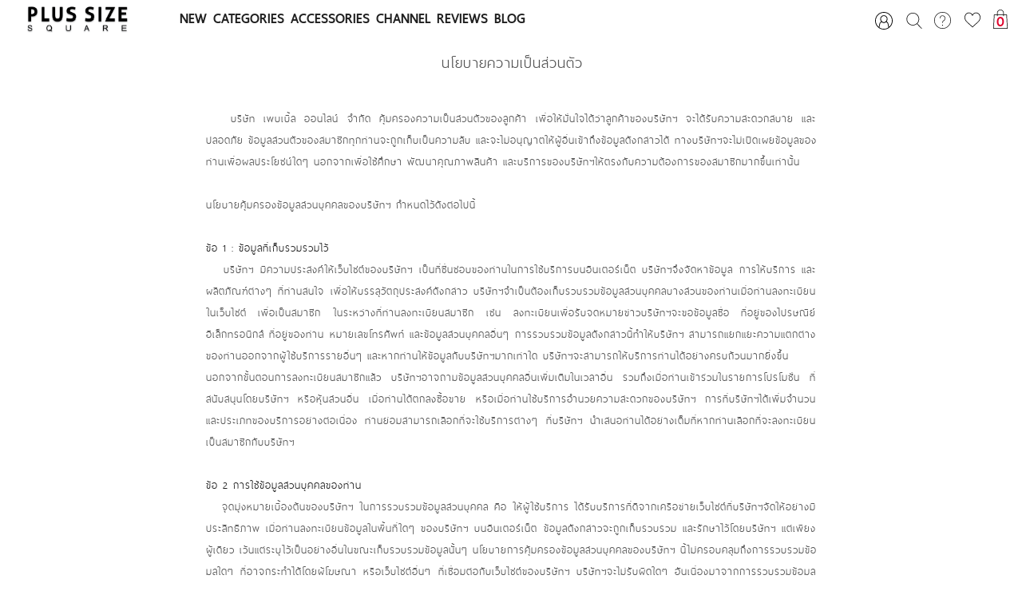

--- FILE ---
content_type: text/html; charset=UTF-8
request_url: https://www.plussizesquare.com/public/privacy-policy
body_size: 27335
content:
<head>
    <meta charset="utf-8">
    <base href="https://www.plussizesquare.com/public" />
    <meta http-equiv="Accept-CH" content="DPR, Width, Viewport-Width">
    <meta name="viewport" content="width=device-width, user-scalable=yes, initial-scale=1">
    <meta name="csrf-token" content="ctloujr0JKNvF5f5CYnDCF4AhpnwpnYoKmcYejTN">
      
   <title>นโยบายความเป็นส่วนตัว | PLUS SIZE SQUARE</title>
   <meta name="keywords" content="plussizesquare.com สินค้าแฟชั่น, ผ้าคลุม, ผ้าคลุมแฟชั่น, ผ้าคลุมทำงาน, ผ้าคลุมทรงสวย, ผ้าคลุมไหล่, ผ้าคลุมชายหาด, ผ้าคลุมพลัสไซส์, ผ้าคลุมoversize, ผ้าคลุมสาวอวบ, ผ้าคลุมคนอ้วน, สายวัด, สายวัดไซส์, เมืองทองธานี, ปากเกร็ด, นนทบุรี,">
   <meta name="description" content="เสื้อผ้าแฟชั่น ชุดทำงาน ดีไซน์สวย ใส่สบาย มีให้เลือกมากมายหลายแบบ ?ตัดเย็บดี ?ราคาถูก ?พร้อมส่งรวดเร็วทันใจเสื้อผ้า กระเป๋า รองเท้า แฟชั่น ชุดทำงาน ดีไซน์สวย ใส่สบาย มีให้เลือกมากกว่า 2000 แบบ พิเศษ! ลดสูงสุด 75% ✔ตัดเย็บดี ✔ราคาถูก ✔พร้อมส่งรวดเร็วทันใจ">
   <meta name="author" content="PLUS SIZE SQUARE">
    <meta name="msapplication-TileColor" content="#206bc4"/>
    <meta name="theme-color" content="#206bc4"/>
    <meta name="apple-mobile-web-app-status-bar-style" content="black-translucent"/>
    <meta name="apple-mobile-web-app-capable" content="yes"/>
    <meta name="mobile-web-app-capable" content="yes"/>
    <meta name="HandheldFriendly" content="True"/>
    <meta name="MobileOptimized" content="320"/>
    <link rel="icon" href="https://www.plussizesquare.com/public/storage/img/favicon.png" type="image/x-icon"/>
    <!-- CSS files -->
    <link href='https://fonts.googleapis.com/css?family=Prompt:400,300&subset=thai,latin' rel='stylesheet' type='text/css'>
    <link href="https://fonts.googleapis.com/icon?family=Material+Icons" rel="stylesheet">
    <link rel="stylesheet" href="https://www.plussizesquare.com/public/css/default.css?id=3847fb7aed9e10a864f17aacd1bfb993">    
    <!-- Meta Pixel Code -->
<script>
!function(f,b,e,v,n,t,s)
{if(f.fbq)return;n=f.fbq=function(){n.callMethod?
n.callMethod.apply(n,arguments):n.queue.push(arguments)};
if(!f._fbq)f._fbq=n;n.push=n;n.loaded=!0;n.version='2.0';
n.queue=[];t=b.createElement(e);t.async=!0;
t.src=v;s=b.getElementsByTagName(e)[0];
s.parentNode.insertBefore(t,s)}(window, document,'script',
'https://connect.facebook.net/en_US/fbevents.js');
fbq('init', '1708324249577390');
fbq('track', 'PageView');
</script>
<noscript><img height="1" width="1" style="display:none"
src="https://www.facebook.com/tr?id=1708324249577390&ev=PageView&noscript=1"
/></noscript>
<!-- End Meta Pixel Code -->  </head>
  <body>
    
    <main>
      <!-- Header -->
    <header id="js-header" class="u-header u-header--static mobile-show g-po-fix">
      <!-- End Top Bar -->
            <!-- Top Bar -->
      <div class="u-header__section u-header__section--dark g-bg-white g-transition-0_3 topic-fix g-brd-bottom g-brd-1 g-brd-gray-light-v3">
        <div class="container">
          <div class="row justify-content-between align-items-center text-uppercase g-font-weight-500 g-font-size-12 g-mx-0--lg">

              <!-- Bar Left -->
              <div class="g-pos-rel g-pb-0--sm col-xs-6 g-pl-12 text-left">
                <!-- Menu -->
                <a href="menu-form" onclick="openMenu(event, 'product-manu')"  class="g-pb-30 g-mt-20  col-xs-3 col-sm-4 g-font-size-18 g-color-white icon-menu-top-mobile lock-screen"
                  aria-controls="menu-form"
                  aria-haspopup="true"
                  aria-expanded="false"
                  data-dropdown-event="click"
                  data-dropdown-target="#menu-form"
                  data-dropdown-type="css-animation"
                  data-dropdown-duration="300"
                  data-dropdown-hide-on-scroll="false"
                  data-dropdown-animation-in="fadeInLeft"
                  data-dropdown-animation-out="fadeOutLeft">
                </a>
                <!-- End Menu -->
                <!-- Logo -->
                <a href="https://www.plussizesquare.com/public" class="navbar-brand padd-0 col-xs-9 col-sm-7 g-pt-0"  >
                  <img src="[data-uri]" alt="Loading ..."  titel="BOUTIZ" class=" logo-mobile">
                </a>
                <!-- End Logo -->

              </div>
              <!-- End Bar Left -->


              <!-- <div class="g-pos-rel g-pb-5 g-pt-10  col-xs-4 text-center g-pb-3">

              </div> -->


              <!-- Bar Right -->
              <div class="g-pos-rel g-pb-0 g-pt-8 g-pb-0--sm col-xs-6 g-pr-20 text-right">
                <!-- Search -->
                  <a href="javascript:void(0)" class="g-font-size-18 g-color-white icon-search-top-mobile"
                  aria-haspopup="true"
                  aria-expanded="false"
                  data-dropdown-event="click"
                  aria-controls="searchform-3-mobile"
                  data-dropdown-target="#searchform-3-mobile"
                  data-dropdown-type="css-animation"
                  data-dropdown-duration="100"
                  data-dropdown-animation-in="fadeIn"
                  data-dropdown-animation-out="fadeOut">
                  </a>
                <!-- End Search -->

                <!-- Notify -->
                                <!-- End Notify -->

                <!-- Basket -->
                <a href="basket-bar-3-mobile" id="basket-bar-3-invoker" class="u-icon-v1 g-color-white g-text-underline--none--hover g-width-20 g-height-20 g-mr-0 icon-bag-top cart-button lock-screen-cart"
                    aria-controls="basket-bar-3-mobile"
                    aria-haspopup="true"
                    aria-expanded="false"
                    data-dropdown-event="click"
                    data-dropdown-target="#basket-bar-3-mobile"
                    data-dropdown-type="css-animation"
                    data-dropdown-duration="300"
                    data-dropdown-hide-on-scroll="false"
                    data-dropdown-animation-in="fadeInRight"
                    data-dropdown-animation-out="fadeOutRight">
                  <span class="u-badge-v1--sm g-color-red g-bg-tp g-rounded-50x g-font-size-22 g-letter-spacing-1 cart-unit g-font-weight-600">
                                        0
                                      </span>
                </a>
                <!-- End Basket -->

                <div id="basket-bar-3-mobile" class="u-basket__bar u-dropdown--css-animation u-dropdown--hidden g-text-transform-none g-bg-white g-brd-top g-brd-2 full-cart-mobile g-brd-primary g-color-main u-header--abs-top bar-invok-right" aria-labelledby="basket-bar-3-invoker">
                  <div class="g-mt-10 g-mb-10" style="right:0 !important;">
                    <div class="col-xs-2 col-sm-2 padd-0">
                      <a id="basket-bar-3-invoker" href="#" class="pull-left u-icon-v1 u-icon-slide-up--hover g-color-gray-dark-v6 g-pl-0 g-mr-20 g-font-size-25 unlock-screen-cart"
                        aria-controls="basket-bar-3-invoker"
                        aria-haspopup="true"
                        aria-expanded="false"
                        data-dropdown-event="click"
                        data-dropdown-target="#basket-bar-3-mobile"
                        data-dropdown-type="css-animation"
                        data-dropdown-duration="300"
                        data-dropdown-hide-on-scroll="false"
                        data-dropdown-animation-in="fadeInRight cart"
                        data-dropdown-animation-out="fadeOutRight cart">
                        <i class="icon-cancel " style="top:14px"></i>
                      </a>
                    </div>
                    <div class="col-sm-8 col-xs-8 padd-0 text-center">
                      <font class="g-color-gray-dark-v5 g-text-underline--none--hover g-font-size-20 g-letter-spacing-1">
                        กระเป๋าสินค้า
                      </font>
                      <!-- <font>
                        <form  method="GET" action="/search" class="col-xs-12 col-sm-12 col-md-12 col-lg-12 padd-0 g-z-index-1" >
                          <div class="g-brd-bottom g-brd-1 input-group g-height-35 g-brd-gray-light-v2 g-color-main ">

                            <input class="form-control rounded-0 u-form-control border-0 g-py-6 g-font-size-18 g-letter-spacing-1 g-z-index-0" type="search" placeholder="กำลังมองหาสินค้าอะไรอยู่คะ?" name="query" required>

                            <div class="input-group-addon p-0">
                              <button class="btn btn-md g-font-size-18 g-letter-spacing-1 g-pb-10 g-z-index-0 g-bg-transparent" type="submit">
                              <i class="icon-search-top-desktop"></i></button>
                            </div>

                          </div>
                        </form>
                      </font> -->
                    </div>
                    <!-- <div class="col-xs-2 col-sm-2"></div> -->
                    <br>
                    <hr class="g-mt-15 g-mb-2">
                  </div>

                  <div class="col-12 padd-0 g-height-cart-mobile" id="show-cart-2"  style="overflow-y: auto;-webkit-box-flex: 1; flex-grow: 1; overflow-x: hidden;overflow-y: scroll;">

                    <div class="text-center g-font-size-18 g-letter-spacing-1">  ยังไม่มีสินค้าในกระเป๋าช๊อปปิ้ง</div>                  </div>

                  <div class="g-brd-top g-brd-white-opacity-0_1 g-pa-0 g-pb-20">
                    <div class="d-flex flex-row  g-pa-15 align-items-center justify-content-between g-letter-spacing-1 g-font-size-14 g-mb-0 none-promotion">
                      <font class="text-uppercase  g-color-black g-font-weight-500 g-letter-spacing-1 g-font-size-14 text-center">ยอดรวมสินค้า <br></font>
                      <font class="col-xs-6 col-sm-6 col-md-6 col-lg-6 text-uppercase g-color-black g-font-weight-500 g-letter-spacing-1 g-font-size-16 text-right g-font-prompt" id="show-total-product2">฿0</font>
                    </div>

                    <!-- กรณีที่ได้รับ promotion -->
                    <div class="row d-flex flex-row  g-px-15 align-items-center justify-content-between g-letter-spacing-1 g-font-size-14 g-mb-0 g-pt-5 have-promotion g-display-none">
                      <div class="col-xs-12 col-sm-12 col-md-12 col-lg-12 padd-0">
                        <font class="col-xs-3 col-sm-3 col-md-3 col-lg-3 g-pr-0 g-color-black g-font-weight-600 g-text-underline--none--hover g-font-size-14 g-letter-spacing-1">รับโปรฯ</font>
                        <a class="col-xs-9 col-sm-9 col-md-9 col-lg-9  g-color-red g-text-underline--none--hover g-font-size-14 g-letter-spacing-1 g-font-weight-600 text-right g-pl-0" href="https://www.plussizesquare.com/public/promotions" target="_blank">
                          <font class="g-color-red g-text-underline--none--hover g-font-size-14 g-letter-spacing-1 g-font-weight-600 g-pl-0 text-right show-promotion-name"></font>
                        </a>
                        <br>
                      </div>
                      <div class="col-xs-12 col-sm-12 col-md-12 col-lg-12 padd-0">
                        <font class="col-xs-6 col-sm-6 col-md-6 col-lg-6 text-uppercase g-color-black g-font-weight-500 g-letter-spacing-1 g-font-size-14 text-left show-promotion-text"><br></font>
                        <font class="col-xs-6 col-sm-6 col-md-6 col-lg-6 text-uppercase g-color-black g-font-weight-500 g-letter-spacing-1 g-font-size-13 text-right g-font-prompt show-promotion-value" id=""></font><br>
                      </div>
                      <div class="col-xs-12 col-sm-12 col-md-12 col-lg-12 padd-0">
                        <font class="col-xs-6 col-sm-6 col-md-6 col-lg-6 text-uppercase g-color-black g-font-weight-500 g-letter-spacing-1 g-font-size-14 text-left">ยอดรวมสินค้า <br></font>
                        <font class="col-xs-6 col-sm-6 col-md-6 col-lg-6 text-uppercase g-color-black g-font-weight-500 g-letter-spacing-1 g-font-size-16 text-right g-font-prompt show-promotion-total" id=""></font>
                      </div>
                    </div>

                    <div class="d-flex flex-row align-items-center justify-content-between g-font-size-18">

                      <a  id="basket-bar-3-invoker" href="#" class="col-4 btn btn-block u-btn-outline-white g-brd-gray-dark-v5 g-brd-black--hover g-color-gray-dark-v2 g-color-black--hover g-font-size-20 text-uppercase g-py-15 shop-continuous unlock-screen-cart"
                        aria-controls="basket-bar-3-invoker"
                        aria-haspopup="true"
                        aria-expanded="false"
                        data-dropdown-event="click"
                        data-dropdown-target="#basket-bar-3-mobile"
                        data-dropdown-type="css-animation"
                        data-dropdown-duration="100"
                        data-dropdown-hide-on-scroll="false"
                        data-dropdown-animation-in="fadeInRight cart"
                        data-dropdown-animation-out="fadeOutRight cart">
                        ช๊อปต่อ
                      </a>
                                              <a href="https://www.plussizesquare.com/public/login-checkout" class="col-8 btn u-btn-primary rounded-0 g-letter-spacing-1 g-font-size-20 g-line-height-2 go-checkout">ชำระเงิน</a>
                                            <a href="javascript:void(0)" class="btn u-btn-primary rounded-0 g-letter-spacing-1 g-font-size-20 g-line-height-2 go-shop unlock-screen-cart">เริ่มช๊อป</a>

                    </div>

                    <!-- <div class="g-brd-top g-brd-white-opacity-0_1 g-pa-0 g-py-10 text-center">
                      <font class="font-font-cart g-letter-spacing-1 g-font-size-18 ">&nbsp</font>
                    </div> -->
                  </div>

                </div>

              </div>
              <!-- End Bar Right -->

              <!-- Menu Form -->
              <form id="menu-form" class="col-xs-12  u-searchform-v1 u-dropdown--css-animation u-dropdown--hidden g-text-transform-none  g-bg-white  g-color-main g-mt-0 g-box-shadow-none fadeInLeft " style="left:0 !important; top: 0 !important;">
                <div class="input-group  g-bg-white g-po-fix g-min-height-100vh g-font-weight-500 bar-invok-left" style="left:0 !important;">
                  <div class="g-mt-0 g-mb-0 col-xs-12 col-sm-12 padd-0"  style="left:0 !important; top: 0 !important;">

                    <div class="g-mt-0 g-mb-0 g-brd-right g-brd-gray-light-v3" style="right:0 !important;">
                      <div class="col-xs-2 col-sm-2 padd-0">
                        <a id="basket-bar-3-invoker" href="#" class="pull-left u-icon-v1 u-icon-slide-up--hover g-color-gray-dark-v6 g-pl-0 g-mr-20 g-font-size-25 unlock-screen"
                          aria-controls="menu-form"
                          aria-haspopup="true"
                          aria-expanded="false"
                          data-dropdown-event="click"
                          data-dropdown-target="#menu-form"
                          data-dropdown-type="css-animation"
                          data-dropdown-duration="100"
                          data-dropdown-hide-on-scroll="false"
                          data-dropdown-animation-in="fadeInLeft"
                          data-dropdown-animation-out="fadeOutLeft">
                          <i class="icon-cancel " style="top:14px"></i>
                        </a>
                      </div>
                      <div class="col-sm-8 col-xs-8 text-center">
                        <font class="g-color-gray-dark-v5 g-text-underline--none--hover g-font-size-20 g-letter-spacing-1">
                                                    PLUS SIZE SQUARE
                                                  </font>
                      </div>
                      <div class="col-xs-2 col-sm-2"></div>
                      <br>
                      <hr class="g-mt-15 g-mb-0">
                    </div>

                    <!-- Main Menu -->
                    <div class="col-sm-12 col-xs-12 padd-0 tab ">

                       <!-- Icon Menu -->
                       <button onclick="openMenu(event, 'product-manu')" type="button" class="tablinks col-xs-4 col-sm-4 col-md-4 text-center g-font-size-20 g-color-gray-dark-v3 g-letter-spacing-1 padd-0 g-brd-left g-brd-right g-brd-gray-light-v3 showred" >
                          <div class="col-sm-12 col-xs-12 padd-0"><i class="g-font-weight-600 icon-hanger-top-mobile g-mt-minus-2"></i></div>
                          <div class="col-sm-12 col-xs-12 padd-0 g-font-weight-500">สินค้า</div>
                        </button>

                                                <button onclick="openMenu(event, 'account-manu')" type="button" class="tablinks col-xs-4 col-sm-4 col-md-4 text-center g-font-size-20 g-color-gray-dark-v3 g-letter-spacing-1 padd-0">
                          <div class="col-sm-12 col-xs-12 padd-0"><i class="g-font-weight-500 icon-user-top-mobile g-mt-minus-2"></i></div>
                          <div class="col-sm-12 col-xs-12 padd-0 g-font-weight-500">เข้าสู่ระบบ</div>
                        </button>
                        
                        


                        <button onclick="openMenu(event, 'service-manu')" type="button" class="tablinks col-xs-4 col-sm-4 col-md-4 text-center g-font-size-20 g-color-gray-dark-v3 g-letter-spacing-1 padd-0 g-brd-left g-brd-right g-brd-gray-light-v3">
                          <div class="col-sm-12 col-xs-12 padd-0"><i class="g-font-weight-500 icon-help-top-mobile g-mt-minus-2"></i></div>
                          <div class="col-sm-12 col-xs-12 padd-0 g-font-weight-500">บริการลูกค้า</div>
                        </button>

                      <!-- End Icon Menu -->

                      <!-- Account Menu -->
                      <div id="account-manu" class="height-menu g-py-0 full-cart-mobile tabcontent u-basket__menu g-brd-white-opacity-0_1 col-sm-12 col-xs-12" >
                        <div class=" js-scrollbar ">
                          <div class="u-basket__user g-brd-white-opacity-0_1 " >
                            <div class=" align-items-center  no-gutters padd-0 bg-user">
                              <div class="col-12 g-pa-0 ">
                                <div class="row align-items-center no-gutters g-mb-5" style="background:#f7f7f7;">
                                                                  </div>
                                                              </div>
                            </div>
                          </div>
                                                    <div class="no-gutters padd-1 bg-menu">
                            <a href="https://www.plussizesquare.com/public/log" class="" >
                              <div class="row align-items-center no-gutters padd-1 bg-user">
                                <div class="g-color-black g-color-primary--hover g-text-underline--none--hover g-font-size-20 g-letter-spacing-1 col-12 g-pl-0 ">
                                  <font class="">เข้าสู่ระบบ</font>
                                </div>
                              </div>
                            </a>
                          </div>
                          <div class="no-gutters padd-1 bg-menu">
                            <a href="https://www.plussizesquare.com/public/frmregister" class="" >
                              <div class="row align-items-center no-gutters padd-1 bg-user">
                                <div class="g-color-black g-color-primary--hover g-text-underline--none--hover g-font-size-20 g-letter-spacing-1 col-12 g-pl-0 ">
                                  <font class="">สมัครสมาชิก</font>
                                </div>
                              </div>
                            </a>
                          </div>
                          <div class="no-gutters padd-1 bg-menu">
                            <a href="https://www.plussizesquare.com/public/seller-login" class="" >
                              <div class="row align-items-center no-gutters padd-1 bg-user">
                                <div class="g-color-black g-color-primary--hover g-text-underline--none--hover g-font-size-20 g-letter-spacing-1 col-12 g-pl-0 ">
                                  <font class="">สมัครตัวแทนจำหน่าย</font>
                                </div>
                              </div>
                            </a>
                          </div>
                          
                          <!-- End user -->
                        </div>
                      </div>
                      <!-- End Account Menu -->

                      <!-- Product Menu -->
                      <div id="product-manu" class="height-menu g-py-0 full-cart-mobile tabcontent u-basket__menu g-brd-white-opacity-0_1 col-sm-12 col-xs-12">
                        <div class="js-scrollbar">

                          <div class="col-xs-12 col-sm-12 col-md-12 padd-0" id="accordion">

                            
                                                          <div class="my-2">
                                <div class="panel">
                                  <div class="panel-heading" role="tab" id="headingGroupItemmenuplus">
                                    <h4 class="panel-title g-mb-0">
                                      <a  class="collapsed d-block u-link-v5 g-color-black g-color-primary--hover g-font-size-30 g-line-height-2" href="#collapseGroupItemmenuplus"  role="button" data-toggle="collapse" data-parent="#accordion" aria-expanded="true" aria-controls="collapseGroupItemmenuplus" >
                                        <font class="" style="font-weight:600 !important;">NEW</font>
                                        <span class="float-right g-font-size-18"></span>
                                      </a>
                                    </h4>
                                  </div>

                                  <div id="collapseGroupItemmenuplus" class="panel-collapse collapse mi-u g-height-280" style="-webkit-box-flex: 1 !important;flex-grow: 1 !important;overflow-x: hidden !important;overflow-y: scroll !important;" role="tabpanel" aria-labelledby="headingGroupItemmenuplus">
                                    <div class="panel-body g-pl-10 g-pr-20">
                                      <a class="d-block u-link-v5 g-color-black g-color-primary--hover g-font-size-18" href="https://www.plussizesquare.com/public/plussize-all">
                                        ALL
                                      <span class="float-right g-font-size-18"></span>
                                      </a>
                                      <a class="d-block u-link-v5 g-color-gray-dark-v4 g-color-primary--hover g-font-size-30" href="https://www.plussizesquare.com/public/plussize-new">
                                        NEW IN
                                        <span class="float-right g-font-size-18"></span>
                                      </a>
                                                                                                                        <a class="d-block u-link-v5 g-color-gray-dark-v4 g-color-primary--hover g-font-size-18 g-pl-10" href="https://www.plussizesquare.com/public/catagory/plus/19_01_2026">
                                            19/01/2026
                                          </a>
                                                                                                                                                                <a class="d-block u-link-v5 g-color-gray-dark-v4 g-color-primary--hover g-font-size-18 g-pl-10" href="https://www.plussizesquare.com/public/catagory/plus/09_01_2026">
                                            09/01/2026
                                          </a>
                                                                                                                                                                <a class="d-block u-link-v5 g-color-gray-dark-v4 g-color-primary--hover g-font-size-18 g-pl-10" href="https://www.plussizesquare.com/public/catagory/plus/07_01_2026">
                                            07/01/2026
                                          </a>
                                                                                                                                                                <a class="d-block u-link-v5 g-color-gray-dark-v4 g-color-primary--hover g-font-size-18 g-pl-10" href="https://www.plussizesquare.com/public/catagory/plus/19_12_2025">
                                            19/12/2025
                                          </a>
                                                                                                                                                                <a class="d-block u-link-v5 g-color-gray-dark-v4 g-color-primary--hover g-font-size-18 g-pl-10" href="https://www.plussizesquare.com/public/catagory/plus/18_12_2025">
                                            18/12/2025
                                          </a>
                                                                              
                                    </div>
                                  </div>

                                </div>
                              </div>
                              <!-- end PLUS + CURVE -->
                            
                            <div class="my-2">
                              <div class="panel">
                                <div class="panel-heading" role="tab" id="headingGroupItemmenuCategories">
                                  <h4 class="panel-title g-mb-0">
                                    <a  class="collapsed d-block u-link-v5 g-color-black g-color-primary--hover g-font-size-30 g-line-height-2" href="#collapseGroupItemmenuCategories"  role="button" data-toggle="collapse" data-parent="#accordion" aria-expanded="true" aria-controls="collapseGroupItemmenuCategories" >
                                      <font class="" style="font-weight:600 !important;">CATEGORIES</font>
                                      <span class="float-right g-font-size-18"></span>
                                    </a>
                                  </h4>
                                </div>

                                <div id="collapseGroupItemmenuCategories" class="panel-collapse collapse mi-u g-height-280" style="-webkit-box-flex: 1 !important;flex-grow: 1 !important;overflow-x: hidden !important;overflow-y: scroll !important;" role="tabpanel" aria-labelledby="headingGroupItemmenuCategories">
                                  <div class="panel-body g-pl-10 g-pr-20">


                                    <a class="d-block u-link-v5 g-color-gray-dark-v4 g-color-primary--hover g-font-size-30" href="https://www.plussizesquare.com/public/plussize-jeans">ยีนส์</a>
                                    <a class="d-block u-link-v5 g-color-gray-dark-v4 g-color-primary--hover g-font-size-30" href="https://www.plussizesquare.com/public/plussize-pants">กางเกง</a>
                                    <a class="d-block u-link-v5 g-color-gray-dark-v4 g-color-primary--hover g-font-size-30" href="https://www.plussizesquare.com/public/plussize-outer">เสื้อตัวนอก</a>
                                    <a class="d-block u-link-v5 g-color-gray-dark-v4 g-color-primary--hover g-font-size-30" href="https://www.plussizesquare.com/public/plussize-tshirt">T-Shirt</a>
                                    <a class="d-block u-link-v5 g-color-gray-dark-v4 g-color-primary--hover g-font-size-30" href="https://www.plussizesquare.com/public/plussize-sport">ชุดออกกำลังกาย</a>
                                    <a class="d-block u-link-v5 g-color-gray-dark-v4 g-color-primary--hover g-font-size-30" href="https://www.plussizesquare.com/public/plussize-tops">เสื้อ</a>
                                    <a class="d-block u-link-v5 g-color-gray-dark-v4 g-color-primary--hover g-font-size-30" href="https://www.plussizesquare.com/public/plussize-dresses">เดรส</a>
                                    <a class="d-block u-link-v5 g-color-gray-dark-v4 g-color-primary--hover g-font-size-30" href="https://www.plussizesquare.com/public/plussize-skirts">กระโปรง</a>
                                    <a class="d-block u-link-v5 g-color-gray-dark-v4 g-color-primary--hover g-font-size-30" href="https://www.plussizesquare.com/public/plussize-lingeries">ว่ายน้ำ/ชุดนอน/ชุดกระชับ</a>
                                    <a class="d-block u-link-v5 g-color-gray-dark-v4 g-color-primary--hover g-font-size-30" href="https://www.plussizesquare.com/public/plussize-set">ชุด SET</a>
                                    <a class="d-block u-link-v5 g-color-gray-dark-v4 g-color-primary--hover g-font-size-30" href="https://www.plussizesquare.com/public/plussize-all">สินค้าทั้งหมด</a>
                                    <a class="d-block u-link-v5 g-color-gray-dark-v4 g-color-primary--hover g-font-size-30" href="https://www.plussizesquare.com/public/plussize-normalsize">เสื้อผ้าไซส์ปกติ</a>

                                  </div>
                                </div>

                              </div>
                            </div>



                            <div class="my-2">
                              <div class="panel">
                                <div class="panel-heading" role="tab" id="headingGroupItemmenuaccessories">
                                  <h4 class="panel-title g-mb-0">
                                    <a  class="collapsed d-block u-link-v5 g-color-black g-color-primary--hover g-font-size-30 g-line-height-2" href="#collapseGroupItemmenuaccessories"  role="button" data-toggle="collapse" data-parent="#accordion" aria-expanded="true" aria-controls="collapseGroupItemmenuaccessories" >
                                      <font class="" style="font-weight:600 !important;">ACCESSORIES</font>
                                      <span class="float-right g-font-size-18"></span>
                                    </a>
                                  </h4>
                                </div>

                                <div id="collapseGroupItemmenuaccessories" class="panel-collapse collapse mi-u" role="tabpanel" aria-labelledby="headingGroupItemmenuaccessories">
                                  <div class="panel-body g-pl-10 g-pr-20">
                                    <a class="d-block u-link-v5 g-color-gray-dark-v4 g-color-primary--hover g-font-size-30" href="https://www.plussizesquare.com/public/plussize-accessories">สินค้าเสริมลุคทั้งหมด</a>
                                                                                                                                                            <a class="d-block u-link-v5 g-color-gray-dark-v4 g-color-primary--hover g-font-size-30" href="https://www.plussizesquare.com/public/plussize-accessories">
                                            0
                                            <span class="float-right g-font-size-18"></span>
                                          </a>
                                                                                                                                                                                                                                          <a class="d-block u-link-v5 g-color-gray-dark-v4 g-color-primary--hover g-font-size-30" href="https://www.plussizesquare.com/public/plussize-accessories">
                                            1
                                            <span class="float-right g-font-size-18"></span>
                                          </a>
                                                                                                                                                                                                                                          <a class="d-block u-link-v5 g-color-gray-dark-v4 g-color-primary--hover g-font-size-30" href="https://www.plussizesquare.com/public/plussize-accessories">
                                            2
                                            <span class="float-right g-font-size-18"></span>
                                          </a>
                                                                                                                                                                                                                                          <a class="d-block u-link-v5 g-color-gray-dark-v4 g-color-primary--hover g-font-size-30" href="https://www.plussizesquare.com/public/plussize-accessories">
                                            3
                                            <span class="float-right g-font-size-18"></span>
                                          </a>
                                                                                                                                                                                                                                          <a class="d-block u-link-v5 g-color-gray-dark-v4 g-color-primary--hover g-font-size-30" href="https://www.plussizesquare.com/public/plussize-accessories">
                                            4
                                            <span class="float-right g-font-size-18"></span>
                                          </a>
                                                                                                                                                    </div>
                                </div>

                              </div>
                            </div>
                            <!-- end ACCESSORIES -->

                            <!-- <div class="my-2">
                              <div class="panel">
                                <div class="panel-heading" role="tab" id="headingGroupItemmenusale">
                                  <h4 class="panel-title g-mb-0">
                                    <a  class="collapsed d-block u-link-v5 g-color-red g-color-primary--hover g-font-size-18 g-line-height-2" href="#collapseGroupItemmenusale"  role="button" data-toggle="collapse" data-parent="#accordion" aria-expanded="true" aria-controls="collapseGroupItemmenusale" >
                                      SALE
                                      <span class="float-right g-font-size-18"></span>
                                    </a>
                                  </h4>
                                </div>

                                <div id="collapseGroupItemmenusale" class="panel-collapse collapse mi-u g-height-280" style="-webkit-box-flex: 1 !important;flex-grow: 1 !important;overflow-x: hidden !important;overflow-y: scroll !important;" role="tabpanel" aria-labelledby="headingGroupItemmenusale">
                                  <div class="panel-body g-pl-10 g-pr-20">
                                    <a href="https://www.plussizesquare.com/public/catagory/plus/sale" class="d-block u-link-v5 g-color-gray-dark-v4 g-color-primary--hover g-font-size-30" >
                                      สินค้าลดราคา
                                      <span class="float-right g-font-size-18"></span>
                                    </a>
                                  </div>
                                </div>

                              </div>
                            </div> -->

                                                          
                              <!-- end SALE -->
                            
                            <!-- <div class="my-2">
                              <div class="panel">
                                <div class="panel-heading" role="tab" id="headingGroupItemmenumen">
                                  <h4 class="panel-title g-mb-0">
                                    <a  class="collapsed d-block u-link-v5 g-color-black g-color-primary--hover g-font-size-30 g-line-height-2" href="#collapseGroupItemmenumen"  role="button" data-toggle="collapse" data-parent="#accordion" aria-expanded="true" aria-controls="collapseGroupItemmenumen" >
                                      MEN
                                      <span class="float-right g-font-size-18"></span>
                                    </a>
                                  </h4>
                                </div>

                                <div id="collapseGroupItemmenumen" class="panel-collapse collapse mi-u g-height-280" style="-webkit-box-flex: 1 !important;flex-grow: 1 !important;overflow-x: hidden !important;overflow-y: scroll !important;" role="tabpanel" aria-labelledby="headingGroupItemmenumen">
                                  <div class="panel-body g-pl-10 g-pr-20">
                                    <a href="https://www.plussizesquare.com/public/comingsoon" class="d-block u-link-v5 g-color-gray-dark-v4 g-color-primary--hover g-font-size-30">
                                      สินค้าสำหรับผู้ชาย
                                      <span class="float-right g-font-size-18"></span>
                                    </a>
                                  </div>
                                </div>

                              </div>
                            </div> -->
                            <!-- end MEN -->

                            <!-- <div class="my-2">
                              <div class="panel">
                                <div class="panel-heading" role="tab" id="headingGroupItemmenugirl">
                                  <h4 class="panel-title g-mb-0">
                                    <a  class="collapsed d-block u-link-v5 g-color-black g-color-primary--hover g-font-size-30 g-line-height-2" href="#collapseGroupItemmenugirl"  role="button" data-toggle="collapse" data-parent="#accordion" aria-expanded="true" aria-controls="collapseGroupItemmenugirl" >
                                      GIRL
                                      <span class="float-right g-font-size-18"></span>
                                    </a>
                                  </h4>
                                </div>

                                <div id="collapseGroupItemmenugirl" class="panel-collapse collapse mi-u g-height-280" style="-webkit-box-flex: 1 !important;flex-grow: 1 !important;overflow-x: hidden !important;overflow-y: scroll !important;" role="tabpanel" aria-labelledby="headingGroupItemmenugirl">
                                  <div class="panel-body g-pl-10 g-pr-20">
                                    <a href="https://www.plussizesquare.com/public/comingsoon" class="d-block u-link-v5 g-color-gray-dark-v4 g-color-primary--hover g-font-size-30">
                                      สินค้าสำหรับเด็ก
                                      <span class="float-right g-font-size-18"></span>
                                    </a>
                                  </div>
                                </div>

                              </div>
                            </div> -->
                            <!-- end GIRL -->
                                                          <div class="my-2">
                                <div class="panel">
                                  <div class="">
                                    <h4 class="panel-title g-mb-0">
                                      <a  class="collapsed d-block u-link-v5 g-color-black g-color-primary--hover g-font-size-30 g-line-height-2" href="https://www.plussizesquare.com/public/channel">
                                        <font class="" style="font-weight:600 !important;">CHANNEL</font>
                                      </a>
                                    </h4>
                                  </div>
                                </div>
                              </div>
                              <!-- end CHANNEL -->
                            
                            <div class="my-2">
                              <div class="panel">
                                <div class="">
                                  <h4 class="panel-title g-mb-0">
                                    <a  class="collapsed d-block u-link-v5 g-color-black g-color-primary--hover g-font-size-30 g-line-height-2" href="https://www.plussizesquare.com/public/reviews">
                                      <font class="" style="font-weight:600 !important;">REVIEWS</font>
                                    </a>
                                  </h4>
                                </div>
                              </div>
                            </div>


                            <div class="my-2">
                              <div class="panel">
                                <div class="">
                                  <h4 class="panel-title g-mb-0">
                                    <a  class="collapsed d-block u-link-v5 g-color-black g-color-primary--hover g-font-size-30 g-line-height-2" href="http://www.plussizesquare.com/blog/" target="_blank" >
                                      <font class="" style="font-weight:600 !important;">BLOG</font>
                                    </a>
                                  </h4>
                                </div>
                              </div>
                            </div>
                            <!-- end review -->

                          </div>

                        </div>
                      </div>
                      <!-- End Product Menu -->

                      <!-- Service Menu -->
                      <div id="service-manu" class="height-menu g-py-0 full-cart-mobile tabcontent u-basket__menu g-brd-white-opacity-0_1 col-sm-12 col-xs-12" >
                        <div class="js-scrollbar ">
                          <div class="no-gutters padd-1 bg-menu" style="margin-top: 9px !important;">
                            <a class="g-color-black g-color-primary--hover g-text-underline--none--hover g-font-size-28 g-letter-spacing-1" href="https://www.plussizesquare.com/public/bills" class="">
                              <font class="">แจ้งชำระเงิน</font>
                            </a><br>
                          </div>
                          <div class="no-gutters padd-1 bg-menu">
                            <a class="g-color-black g-color-primary--hover g-text-underline--none--hover g-font-size-28 g-letter-spacing-1" href="https://www.plussizesquare.com/public/check-order-status" class="">
                              <font class="">ตรวจสอบสถานะการสั่งซื้อ</font>
                            </a><br>
                          </div>
                          <!-- <div class="no-gutters padd-1 bg-menu">
                            <a class="g-color-black g-color-primary--hover g-text-underline--none--hover g-font-size-28 g-letter-spacing-1" href="https://www.plussizesquare.com/public/how-to-order" class="">
                              <font class="">การสั่งซื้อสินค้า</font>
                            </a><br>
                          </div>
                          <div class="no-gutters padd-1 bg-menu">
                            <a class="g-color-black g-color-primary--hover g-text-underline--none--hover g-font-size-28 g-letter-spacing-1" href="https://www.plussizesquare.com/public/how-to-payment" class="">
                              <font class="">การชำระเงิน</font>
                            </a><br>
                          </div>
                          <div class="no-gutters padd-1 bg-menu">
                            <a class="g-color-black g-color-primary--hover g-text-underline--none--hover g-font-size-28 g-letter-spacing-1" href="https://www.plussizesquare.com/public/shipping" class="">
                              <font class="">การจัดส่งสินค้า</font>
                            </a><br>
                          </div> -->
                          <div class="no-gutters padd-1 bg-menu">
                            <a class="g-color-black g-color-primary--hover g-text-underline--none--hover g-font-size-28 g-letter-spacing-1" href="https://www.plussizesquare.com/public/return-policy" class="">
                              <font class="">การเปลี่ยนคืนสินค้า</font>
                            </a><br>
                          </div>
                          <div class="no-gutters padd-1 bg-menu">
                            <a class="g-color-black g-color-primary--hover g-text-underline--none--hover g-font-size-28 g-letter-spacing-1" href="https://www.plussizesquare.com/public/promotions" class="">
                              <font class="">โปรโมชั่น</font>
                            </a><br>
                          </div>
                          <div class="no-gutters padd-1 bg-menu">
                            <a class="g-color-black g-color-primary--hover g-text-underline--none--hover g-font-size-28 g-letter-spacing-1" href="https://www.plussizesquare.com/public/discount-coupon" class="">
                              <font class="">คูปอง/ ส่วนลด</font>
                            </a><br>
                          </div>
                          <div class="no-gutters padd-1 bg-menu">
                            <a class="g-color-black g-color-primary--hover g-text-underline--none--hover g-font-size-28 g-letter-spacing-1" href="https://www.plussizesquare.com/public/faq" class="">
                              <font class="">ช่วยเหลือ/คำถามที่พบบ่อย</font>
                            </a><br>
                          </div>
                          <div class="no-gutters padd-1 bg-menu">
                            <a class="g-color-black g-color-primary--hover g-text-underline--none--hover g-font-size-28 g-letter-spacing-1" href="https://www.plussizesquare.com/public/contactus" class="">
                              <font class="">ติดต่อ</font>
                            </a><br>
                          </div>

                        </div>
                      </div>
                      <!-- End Service Menu -->

                    </div>

                  </div>
                </div>
              </form>
              <!-- End Menu Form -->

              <!-- Search Form -->
              <!-- <form id="searchform-3-mobile" method="GET" action="/search" class="col-xs-12 u-searchform-v1 u-dropdown--css-animation u-dropdown--hidden g-text-transform-none  g-bg-white  g-color-main g-mt-0 g-box-shadow-none fadeInUp " style="right:0 !important; top: 0 !important; ">
                <div class="input-group g-height-45 g-state-focus"  >

                  <a href="#" class="u-icon-v1 u-icon-slide-up--hover g-color-gray-dark-v6 g-mt-8 g-font-size-30"
                    aria-expanded="false"
                    data-dropdown-event="click"
                    aria-controls="searchform-3-mobile"
                    data-dropdown-target="#searchform-3-mobile"
                    data-dropdown-type="css-animation"
                    data-dropdown-animation-in="fadeIn"
                    data-dropdown-animation-out="fadeOut">
                    <i class="icon-cancel g-z-index-0"></i>
                  </a>

                  <input class="form-control rounded-0 u-form-control border-0 g-py-6 g-font-size-18 g-letter-spacing-1 g-z-index-0" type="search" placeholder="กำลังมองหาสินค้าอะไรอยู่คะ?" name="query" id="query-mobile"  style="-webkit-appearance: textfield;background-color: white;-webkit-rtl-ordering: logical;cursor: text;">

                  <div class="input-group-addon p-0">
                    <button class="btn btn-md g-font-size-18 g-letter-spacing-1 g-px-18 u-icon-v5" type="submit"><i class="icon-search-top-mobile"></i></button>
                  </div>

                </div>
              </form> -->

              <!-- Search Form -->
              <form id="searchform-3-mobile" method="GET" action="/search" class="col-xs-12 u-searchform-v1 u-dropdown--css-animation g-bg-white u-dropdown--hidden g-text-transform-none  g-color-main g-mt-0 g-box-shadow-none  g-height-45 g-z-index-1" style="top: 0px !important; right: 0px !important;" aria-labelledby="search-frm">
                <div class="g-brd-bottom g-brd-1 input-group g-height-45 g-brd-gray-light-v2 g-color-main " >

                  <a href="#" class="u-icon-v1 u-icon-slide-up--hover g-color-gray-dark-v6 g-mt-3 g-font-size-30"
                    aria-expanded="false"
                    data-dropdown-event="click"
                    aria-controls="searchform-3-mobile"
                    data-dropdown-target="#searchform-3-mobile"
                    data-dropdown-type="css-animation"
                    data-dropdown-animation-in="fadeIn"
                    data-dropdown-animation-out="fadeOut">
                    <i class="icon-cancel g-z-index-0"></i>
                  </a>

                  <input class="form-control rounded-0 u-form-control border-0 g-py-6 g-font-size-18 g-letter-spacing-1 g-z-index-0" type="search" placeholder="กำลังมองหาสินค้าอะไรอยู่คะ?" name="query" required>

                  <div class="input-group-addon p-0">
                    <button class="btn btn-md g-font-size-18 g-letter-spacing-1 g-pb-10 g-z-index-0 g-bg-transparent" type="submit">
                    <i class="icon-search-top-desktop"></i></button>
                  </div>

                </div>
              </form>
              <!-- End Search Form -->

              <!-- End Search Form -->

          </div>
        </div>
      </div>
      <!-- End Top Bar -->
    </header>
  <!-- End Header -->


      <!-- Header -->
<header id="js-header" class="u-header u-header--static desktop-show g-po-fix">

  <!-- End Top Bar -->
  
  <div class="u-header__section u-header__section--light g-bg-white g-transition-0_3">
    <nav class="js-mega-menu navbar navbar-toggleable-md g-pl-0 g-pr-0 g-mt-0 padd-0 g-brd-bottom g-brd-1 g-brd-gray-light-v6" >
      <div class="container padd-0" >

        <!-- Logo -->
        <div class="col-md-2 col-lg-2  hidden-md-down g-font-size-15 g-letter-spacing-1 pull-left g-pt-3 g-pb-3 g-px-30">
          <a href="https://www.plussizesquare.com/public" class="navbar-brand">
            <img src="[data-uri]" alt="Loading ..."  titel="plussize" class="logo-mobile">
          </a>
        </div>
        <!-- End Logo -->

        <!-- Navigation -->
        <div class="col-md-7 col-lg-7  hidden-md-down g-font-size-15 g-letter-spacing-1 text-left padd-0 ">
          <!-- For Main Catagory -->
          <div class="container padd-0 text-left" style="margin: 0 auto;">
            <div class="d-inline-block g-valign-middle g-pos-rel g-top-minus-1 " style="margin: 0 auto;">
              <a id="nav-link--newin" class="g-color-black g-color-primary--hover g-text-underline--none--hover g-font-size-16 g-letter-spacing-1" href="https://www.plussizesquare.com/public/"
                aria-controls="nav-newin"
                aria-haspopup="true"
                aria-expanded="false"
                data-dropdown-event="hover"
                data-dropdown-target="#nav-newin"
                data-dropdown-type="css-animation"
                data-dropdown-duration="100"
                data-dropdown-hide-on-scroll="false"
                data-dropdown-animation-in="fadeIn"
                data-dropdown-animation-out="fadeOut">
                <font class="g-color-black g-font-weight-600">NEW</font>
              </a>

              <!-- Submenu newin -->
              <div id="nav-newin" class="u-basket__bar__mini u-dropdown--css-animation u-dropdown--hidden g-text-transform-none g-bg-white g-brd-top g-brd-2 g-brd-primary g-color-main g-mt-12"  style="right:0 !important;"  aria-labelledby="nav-link--newin">

                <div class="dropdown-item">
                  <a class="col-md-12 col-lg-12 g-color-black g-brd-1 g-brd-bottom g-brd-gray-dark-v2 g-font-size-16 g-mb-0 g-pb-10 g-font-weight-600 g-pl-20 g-text-underline--none--hover"  href="https://www.plussizesquare.com/public/">
                    SHOP BY <font class="g-color-red g-font-weight-600">NEW IN</font>
                  </a>
                </div>
                <div class="dropdown-item">
                  <a class="nav-link g-color-black g-color-black--hover g-text-underline--none--hover g-font-size-16 g-letter-spacing-1 text-left g-pl-20 g-py-5" href="https://www.plussizesquare.com/public/plussize-new">NEW IN</a>
                </div>
                                <div class="dropdown-item">
                  <a class="nav-link g-color-black g-color-black--hover g-text-underline--none--hover g-font-size-16 g-letter-spacing-1 text-left g-pl-30 g-py-5" href="https://www.plussizesquare.com/public/catagory/plus/19_01_2026">
                    19/01/2026
                  </a>
                </div>
                                <div class="dropdown-item">
                  <a class="nav-link g-color-black g-color-black--hover g-text-underline--none--hover g-font-size-16 g-letter-spacing-1 text-left g-pl-30 g-py-5" href="https://www.plussizesquare.com/public/catagory/plus/09_01_2026">
                    09/01/2026
                  </a>
                </div>
                                <div class="dropdown-item">
                  <a class="nav-link g-color-black g-color-black--hover g-text-underline--none--hover g-font-size-16 g-letter-spacing-1 text-left g-pl-30 g-py-5" href="https://www.plussizesquare.com/public/catagory/plus/07_01_2026">
                    07/01/2026
                  </a>
                </div>
                                <div class="dropdown-item">
                  <a class="nav-link g-color-black g-color-black--hover g-text-underline--none--hover g-font-size-16 g-letter-spacing-1 text-left g-pl-30 g-py-5" href="https://www.plussizesquare.com/public/catagory/plus/19_12_2025">
                    19/12/2025
                  </a>
                </div>
                                <div class="dropdown-item">
                  <a class="nav-link g-color-black g-color-black--hover g-text-underline--none--hover g-font-size-16 g-letter-spacing-1 text-left g-pl-30 g-py-5" href="https://www.plussizesquare.com/public/catagory/plus/18_12_2025">
                    18/12/2025
                  </a>
                </div>
                              </div>
              <!-- End Submenu plus -->
            </div>
            <!-- PLUS + CURVE -->

              <div class="d-inline-block g-valign-middle g-pos-rel g-top-minus-1 " style="margin: 0 auto;">
                <a id="nav-link--plus" class="g-color-black g-color-primary--hover g-text-underline--none--hover g-font-size-16 g-letter-spacing-1" href="https://www.plussizesquare.com/public/"
                  aria-controls="nav-plus"
                  aria-haspopup="true"
                  aria-expanded="false"
                  data-dropdown-event="hover"
                  data-dropdown-target="#nav-plus"
                  data-dropdown-type="css-animation"
                  data-dropdown-duration="100"
                  data-dropdown-hide-on-scroll="false"
                  data-dropdown-animation-in="fadeIn"
                  data-dropdown-animation-out="fadeOut">
                  <font class="g-color-black g-font-weight-600">CATEGORIES</font>
                </a>

                <!-- Submenu plus -->
                <div id="nav-plus" class="u-basket__bar__mini u-dropdown--css-animation u-dropdown--hidden g-text-transform-none g-bg-white g-brd-top g-brd-2 g-brd-primary g-color-main g-mt-12"  style="right:0 !important;"  aria-labelledby="nav-link--plus">


                  <div class="dropdown-item">
                      <a class="nav-link g-color-black g-color-black--hover g-text-underline--none--hover g-font-size-16 g-letter-spacing-1 text-left g-pl-20 g-py-5" href="https://www.plussizesquare.com/public/plussize-jeans">ยีนส์</a>
                  </div>

                  <div class="dropdown-item">
                      <a class="nav-link g-color-black g-color-black--hover g-text-underline--none--hover g-font-size-16 g-letter-spacing-1 text-left g-pl-20 g-py-5" href="https://www.plussizesquare.com/public/plussize-pants">กางเกง</a>
                  </div>

                  <div class="dropdown-item">
                      <a class="nav-link g-color-black g-color-black--hover g-text-underline--none--hover g-font-size-16 g-letter-spacing-1 text-left g-pl-20 g-py-5" href="https://www.plussizesquare.com/public/plussize-outer">เสื้อตัวนอก</a>
                    </div>
                    <div class="dropdown-item">
                        <a class="nav-link g-color-black g-color-black--hover g-text-underline--none--hover g-font-size-16 g-letter-spacing-1 text-left g-pl-20 g-py-5" href="https://www.plussizesquare.com/public/plussize-tshirt">T-Shirt</a>
                      </div>
                      <div class="dropdown-item">
                        <a class="nav-link g-color-black g-color-black--hover g-text-underline--none--hover g-font-size-16 g-letter-spacing-1 text-left g-pl-20 g-py-5" href="https://www.plussizesquare.com/public/plussize-sport">ชุดออกกำลังกาย</a>
                      </div>

                      <div class="dropdown-item">
                          <a class="nav-link g-color-black g-color-black--hover g-text-underline--none--hover g-font-size-16 g-letter-spacing-1 text-left g-pl-20 g-py-5" href="https://www.plussizesquare.com/public/plussize-tops">เสื้อ</a>
                       </div>
                       <div class="dropdown-item">
                          <a class="nav-link g-color-black g-color-black--hover g-text-underline--none--hover g-font-size-16 g-letter-spacing-1 text-left g-pl-20 g-py-5" href="https://www.plussizesquare.com/public/plussize-dresses">เดรส</a>
                       </div>
                       <div class="dropdown-item">
                          <a class="nav-link g-color-black g-color-black--hover g-text-underline--none--hover g-font-size-16 g-letter-spacing-1 text-left g-pl-20 g-py-5" href="https://www.plussizesquare.com/public/plussize-skirts">กระโปรง</a>
                       </div>



                  <div class="dropdown-item">
                    <a class="nav-link g-color-black g-color-black--hover g-text-underline--none--hover g-font-size-16 g-letter-spacing-1 text-left g-pl-20 g-py-5" href="https://www.plussizesquare.com/public/plussize-lingeries">ชั้นใน/ว่ายน้ำ/ชุดนอน/ชุดกระชับ</a>
                  </div>

                  <div class="dropdown-item">
                      <a class="nav-link g-color-black g-color-black--hover g-text-underline--none--hover g-font-size-16 g-letter-spacing-1 text-left g-pl-20 g-py-5" href="https://www.plussizesquare.com/public/plussize-set">ชุด SET</a>
                    </div>

                  <div class="dropdown-item">
                    <a class="nav-link g-color-black g-color-black--hover g-text-underline--none--hover g-font-size-16 g-letter-spacing-1 text-left g-pl-20 g-py-5" href="https://www.plussizesquare.com/public/plussize-all">สินค้าทั้งหมด</a>
                  </div>

                  <div class="dropdown-item">
                    <a class="nav-link g-color-black g-color-black--hover g-text-underline--none--hover g-font-size-16 g-letter-spacing-1 text-left g-pl-20 g-py-5" href="https://www.plussizesquare.com/public/plussize-outlet">OUTLET</a>
                  </div>

                </div>
                <!-- End Submenu plus -->

              </div>
              <!-- PLUS + CURVE -->


            <div class="d-inline-block g-valign-middle g-pos-rel g-top-minus-1 " style="margin: 0 auto;">

                <a id="nav-link--accessories" class="g-color-black g-color-primary--hover g-text-underline--none--hover g-font-size-16 g-letter-spacing-1" href="https://www.plussizesquare.com/public/boutiz-accessories"
                  aria-controls="nav-accessories"
                  aria-haspopup="true"
                  aria-expanded="false"
                  data-dropdown-event="hover"
                  data-dropdown-target="#nav-accessories"
                  data-dropdown-type="css-animation"
                  data-dropdown-duration="100"
                  data-dropdown-hide-on-scroll="false"
                  data-dropdown-animation-in="fadeIn"
                  data-dropdown-animation-out="fadeOut">
                  <font class="g-color-black g-font-weight-600">ACCESSORIES</font>
                </a>

              <!-- Submenu accessories -->
              <div id="nav-accessories" class="u-basket__bar__mini u-dropdown--css-animation u-dropdown--hidden g-text-transform-none g-bg-white g-brd-top g-brd-2 g-brd-primary g-color-main g-mt-12"  style="right:0 !important;"  aria-labelledby="nav-link--accessories">
                <div class="dropdown-item">
                    <a class="col-md-12 col-lg-12 g-color-black g-brd-1 g-brd-bottom g-brd-gray-dark-v2 g-font-size-16 g-mb-0 g-pb-10 g-font-weight-600 g-pl-20 g-text-underline--none--hover"  href="https://www.plussizesquare.com/public/plussize-accessories">
                      SHOP BY <font class="g-font-weight-600 g-color-red">ACCESSORIES</font>
                    </a>
                </div>
                <div class="dropdown-item">
                    <a class="nav-link g-color-black g-color-black--hover g-text-underline--none--hover g-font-size-16 g-letter-spacing-1 text-left g-pl-20 g-py-5" href="https://www.plussizesquare.com/public/plussize-accessories">สินค้าเสริมลุคทั้งหมด</a>
                </div>
                                                <div class="dropdown-item">
                  <a class="nav-link g-color-black g-color-black--hover g-text-underline--none--hover g-font-size-16 g-letter-spacing-1 text-left g-pl-20 g-py-5" href="https://www.plussizesquare.com/public/catagory/accessories/Accessories">Accessories</a>
                </div>
                                                                <div class="dropdown-item">
                  <a class="nav-link g-color-black g-color-black--hover g-text-underline--none--hover g-font-size-16 g-letter-spacing-1 text-left g-pl-20 g-py-5" href="https://www.plussizesquare.com/public/catagory/accessories/OUTLET">OUTLET</a>
                </div>
                                                                <div class="dropdown-item">
                  <a class="nav-link g-color-black g-color-black--hover g-text-underline--none--hover g-font-size-16 g-letter-spacing-1 text-left g-pl-20 g-py-5" href="https://www.plussizesquare.com/public/catagory/accessories/กระเป๋า">กระเป๋า</a>
                </div>
                                                                <div class="dropdown-item">
                  <a class="nav-link g-color-black g-color-black--hover g-text-underline--none--hover g-font-size-16 g-letter-spacing-1 text-left g-pl-20 g-py-5" href="https://www.plussizesquare.com/public/catagory/accessories/รองเท้า">รองเท้า</a>
                </div>
                                                                <div class="dropdown-item">
                  <a class="nav-link g-color-black g-color-black--hover g-text-underline--none--hover g-font-size-16 g-letter-spacing-1 text-left g-pl-20 g-py-5" href="https://www.plussizesquare.com/public/catagory/accessories/อื่นๆ">อื่นๆ</a>
                </div>
                                
              </div>
              <!-- End Submenu accessories -->

            </div>
            <!-- ACCESSORIES -->

            <div class="d-inline-block g-valign-middle g-pos-rel g-top-minus-1 " style="margin: 0 auto;">
              <a id="nav-link--look" class="g-color-black g-text-underline--none--hover g-font-size-16 g-letter-spacing-1" href="https://www.plussizesquare.com/public/channel" ref="nofollow">
                <font class="g-color-blak g-font-weight-600">CHANNEL</font>
              </a>
            </div>


            <div class="d-inline-block g-valign-middle g-pos-rel g-top-minus-1 " style="margin: 0 auto;">
              <a id="nav-link--look" class="g-color-black g-text-underline--none--hover g-font-size-16 g-letter-spacing-1" href="https://www.plussizesquare.com/public/reviews" ref="nofollow">
                <font class="g-color-blak g-font-weight-600">REVIEWS</font>
              </a>
            </div>
            <!-- channel -->

            <div class="d-inline-block g-valign-middle g-pos-rel g-top-minus-1 " style="margin: 0 auto;">
              <a id="nav-link--look" class="g-color-black g-text-underline--none--hover g-font-size-16 g-letter-spacing-1" href="https://www.plussizesquare.com/public/blog"  ref="nofollow">
                <font class="g-color-blak g-font-weight-600">BLOG</font>
              </a>
            </div>


          </div>
        </div>
        <!-- End Navigation -->

        <!-- Account search cart -->
        <div class="col-md-3 col-lg-3  hidden-md-down g-font-size-15 pull-right padd-0">

          <!-- Login  -->
          <div class="d-inline-block g-valign-middle g-pos-rel g-top-minus-1 g-mr-10">

            <!-- กรณีที่ยังไม่ได้เข้าสู่ระบบ -->
                          <a class="g-color-black g-color-primary--hover g-text-underline--none--hover g-font-size-16" href="https://www.plussizesquare.com/public/log">
                <i class="icon-user-top-desktop"></i>
              </a>
            <!-- กรณีที่เข้าสู่ระบบแล้ว -->
            
            <!-- Submenu account -->
            <div id="nav-account" class="u-basket__bar u-dropdown--css-animation u-dropdown--hidden g-text-transform-none g-bg-white g-brd-top g-brd-2 g-brd-primary g-color-main g-mt-17"
              style="right:0 !important;" aria-labelledby="nav-link--account">

              <div class="dropdown-item">
                <a class="nav-link g-color-black g-color-black--hover g-text-underline--none--hover g-font-size-16 g-letter-spacing-1" href="https://www.plussizesquare.com/public/orderhistory">ประวัติสั่งซื้อ</a>
              </div>
              <div class="dropdown-item">
                <a class="nav-link g-color-black g-color-black--hover g-text-underline--none--hover g-font-size-16 g-letter-spacing-1" href="https://www.plussizesquare.com/public/credit">คะแนนสะสม</a>
              </div>
              <div class="dropdown-item">
                <a class="nav-link g-color-black g-color-black--hover g-text-underline--none--hover g-font-size-16 g-letter-spacing-1" href="https://www.plussizesquare.com/public/wishlist">สินค้าที่ถูกใจ</a>
              </div>
              <!-- <div class="dropdown-item">
                <a class="nav-link g-color-black g-color-black--hover g-text-underline--none--hover g-font-size-16 g-letter-spacing-1" href="https://www.plussizesquare.com/public/refundhistory">ประวัติเปลี่ยนคืน</a>
              </div>            -->
              <div class="dropdown-item">
                <a class="nav-link g-color-black g-color-black--hover g-text-underline--none--hover g-font-size-16 g-letter-spacing-1" href="https://www.plussizesquare.com/public/account">แก้ไขข้อมูลบัญชี</a>
              </div>
              <div class="dropdown-item">
                <a class="nav-link g-color-black g-color-black--hover g-text-underline--none--hover g-font-size-16 g-letter-spacing-1" href="https://www.plussizesquare.com/public/address">ที่อยู่การจัดส่ง</a>
              </div>
              <div class="dropdown-item">
                <a class="nav-link g-color-black g-color-black--hover g-text-underline--none--hover g-font-size-16 g-letter-spacing-1" href="https://www.plussizesquare.com/public/subscribe">รับข่าวสาร</a>
              </div>
              <div class="dropdown-item">
                <a class="nav-link g-color-black g-color-black--hover g-text-underline--none--hover g-font-size-16 g-letter-spacing-1" href="https://www.plussizesquare.com/public/logout">ออกจากระบบ</a>
              </div>
            </div>
            <!-- End Submenu account -->

          </div>
          <!-- End Login  -->

          <!-- Notify -->
                    <!-- End Notify -->

          <!-- Search -->
          <div class="d-inline-block g-valign-middle g-pos-rel g-top-minus-1  g-mr-10">
            <a href="javascript:void(0)" id="search-frm" class="g-font-size-16 g-color-white icon-search-top-desktop"
                aria-haspopup="true"
                aria-expanded="false"
                data-dropdown-event="click"
                aria-controls="searchform-3"
                data-dropdown-target="#searchform-3"
                data-dropdown-type="css-animation"
                data-dropdown-duration="100"
                data-dropdown-animation-in="fadeIn"
                data-dropdown-animation-out="fadeOut"
            >
            </a>

          </div>
          <!-- End Search -->

          <!-- Service -->
          <div class="d-inline-block g-valign-middle g-pos-rel g-top-minus-1 g-mr-10">
            <a id="nav-link--service" class="g-color-black g-color-primary--hover g-text-underline--none--hover g-font-size-16 g-letter-spacing-1" href="#"
              aria-controls="nav-service"
              aria-haspopup="true"
              aria-expanded="false"
              data-dropdown-event="hover"
              data-dropdown-target="#nav-service"
              data-dropdown-type="css-animation"
              data-dropdown-duration="100"
              data-dropdown-hide-on-scroll="false"
              data-dropdown-animation-in="fadeIn"
              data-dropdown-animation-out="fadeOut">
              <i class="icon-help-top-desktop"></i>
            </a>

              <!-- Submenu service -->
              <div id="nav-service" class="u-basket__bar u-dropdown--css-animation u-dropdown--hidden g-text-transform-none g-bg-white g-brd-top g-brd-2 g-brd-primary g-color-main g-mt-12"        style="right:0 !important;"  aria-labelledby="nav-link--service">
                <div class="dropdown-item">
                  <a class="nav-link g-color-black g-color-black--hover g-text-underline--none--hover g-font-size-16 g-letter-spacing-1" href="https://www.plussizesquare.com/public/bills">แจ้งชำระเงิน</a>
                </div>
                <div class="dropdown-item">
                  <a class="nav-link g-color-black g-color-black--hover g-text-underline--none--hover g-font-size-16 g-letter-spacing-1" href="https://www.plussizesquare.com/public/check-order-status">ตรวจสอบสถานะการสั่งซื้อ</a>
                </div>
                <div class="dropdown-item">
                  <a class="nav-link g-color-black g-color-black--hover g-text-underline--none--hover g-font-size-16 g-letter-spacing-1" href="https://www.plussizesquare.com/public/how-to-order">การสั่งซื้อสินค้า</a>
                </div>
                <div class="dropdown-item">
                  <a class="nav-link g-color-black g-color-black--hover g-text-underline--none--hover g-font-size-16 g-letter-spacing-1" href="https://www.plussizesquare.com/public/how-to-payment">การชำระเงิน</a>
                </div>
                <div class="dropdown-item">
                  <a class="nav-link g-color-black g-color-black--hover g-text-underline--none--hover g-font-size-16 g-letter-spacing-1" href="https://www.plussizesquare.com/public/shipping">การจัดส่งสินค้า</a>
                </div>
                <div class="dropdown-item">
                  <a class="nav-link g-color-black g-color-black--hover g-text-underline--none--hover g-font-size-16 g-letter-spacing-1" href="https://www.plussizesquare.com/public/return-policy">การเปลี่ยนคืนสินค้า</a>
                </div>
                <div class="dropdown-item">
                  <a class="nav-link g-color-black g-color-black--hover g-text-underline--none--hover g-font-size-16 g-letter-spacing-1" href="https://www.plussizesquare.com/public/promotions">โปรโมชั่น</a>
                </div>
                <div class="dropdown-item">
                  <a class="nav-link g-color-black g-color-black--hover g-text-underline--none--hover g-font-size-16 g-letter-spacing-1" href="https://www.plussizesquare.com/public/discount-coupon">คูปอง/ ส่วนลด</a>
                </div>
                <div class="dropdown-item">
                  <a class="nav-link g-color-black g-color-black--hover g-text-underline--none--hover g-font-size-16 g-letter-spacing-1" href="https://www.plussizesquare.com/public/faq">ช่วยเหลือ/ คำถามที่พบบ่อย</a>
                </div>
                <div class="dropdown-item">
                  <a class="nav-link g-color-black g-color-black--hover g-text-underline--none--hover g-font-size-16 g-letter-spacing-1" href="https://www.plussizesquare.com/public/contactus">ติดต่อเรา</a>
                </div>
              </div>
              <!-- End Submenu service -->

            </a>
          </div>
          <!-- End Service -->


          <!-- Wishlist -->
          <div class="u-basket d-inline-block g-valign-middle g-pt-2  g-mr-10">
            <a href="https://www.plussizesquare.com/public/wishlist" class="u-icon-v1 g-color-white g-text-underline--none--hover g-width-20 g-height-20 g-mr-0 icon-wishlist-top-desktop ">
            </a>
          </div>
          <!-- End Wishlist -->

          <!-- Basket -->
          <div class="u-basket d-inline-block g-valign-middle g-pt-2 g-mr-10">
            <a href="#" id="basket-bar-3-invoker" class="u-icon-v1 g-color-white g-text-underline--none--hover g-width-20 g-height-20 g-mr-0 icon-bag-top-desktop cart-button"
                aria-controls="basket-bar-3"
                aria-haspopup="true"
                aria-expanded="false"
                data-dropdown-event="click"
                data-dropdown-target="#basket-bar-3"
                data-dropdown-type="css-animation"
                data-dropdown-duration="100"
                data-dropdown-hide-on-scroll="false"
                data-dropdown-animation-in="fadeInRight"
                data-dropdown-animation-out="fadeOutRight">
                <span class="u-badge-v1--sm g-color-red g-bg-tp g-rounded-50x g-font-size-22 g-letter-spacing-1 cart-unit g-font-weight-600">
                                0
                              </span>
            </a>

            <div id="basket-bar-3" class="u-basket__bar u-dropdown--css-animation u-dropdown--hidden g-text-transform-none g-bg-white g-brd-top g-brd-2 g-brd-primary g-color-main full-cart-mobile u-header--abs-top bar-invok-right" aria-labelledby="basket-bar-3-invoker">
              <div class="g-mt-10 g-mb-10" style="right:0 !important;">
                <a id="basket-bar-3-invoker" href="#" class="pull-left u-icon-v1 u-icon-slide-up--hover g-color-gray-dark-v6 g-pl-20 g-mr-20 g-font-size-25"
                  aria-controls="basket-bar-3-invoker"
                  aria-haspopup="true"
                  aria-expanded="false"
                  data-dropdown-event="click"
                  data-dropdown-target="#basket-bar-3"
                  data-dropdown-type="css-animation"
                  data-dropdown-duration="100"
                  data-dropdown-hide-on-scroll="false"
                  data-dropdown-animation-in="fadeInRight cart"
                  data-dropdown-animation-out="fadeOutRight cart">
                  <i class="icon-cancel " style="top:14px"></i>
                </a>
                <!-- <font class="g-color-gray-dark-v5 g-text-underline--none--hover g-font-size-18 g-letter-spacing-1 g-pl-65">
                  กระเป๋าสินค้าของฉัน
                </font> -->
                <font>
                  <form method="GET" action="/search" class="col-xs-10 col-sm-10 col-md-10 col-lg-10 padd-0 g-z-index-1" >
                    <div class="g-brd-bottom g-brd-1 input-group g-height-35 g-brd-gray-light-v2 g-color-main ">

                      <input class="form-control rounded-0 u-form-control border-0 g-py-6 g-font-size-18 g-letter-spacing-1 g-z-index-0" type="search" placeholder="กำลังมองหาสินค้าอะไรอยู่คะ?" name="query" required>

                      <div class="input-group-addon p-0">
                        <button class="btn btn-md g-font-size-18 g-letter-spacing-1 g-pb-10 g-z-index-0 g-bg-transparent" type="submit">
                        <i class="icon-search-top-desktop"></i></button>
                      </div>

                    </div>
                  </form>
                </font>


                <br>
                <hr class="g-mt-10 g-mb-2">
              </div>

              <div class="col-12 g-height-cart-mobile padd-1" id="show-cart-1" style="overflow-y: auto;-webkit-box-flex: 1; flex-grow: 1; overflow-x: hidden;overflow-y: scroll;">

                <div class="text-center g-font-size-18 g-letter-spacing-1">  ยังไม่มีสินค้าในกระเป๋าช๊อปปิ้ง</div>              </div>

              <div class="g-brd-top g-brd-white-opacity-0_1 g-pa-0 g-pb-20">

                <div class="d-flex flex-row  g-pa-15 align-items-center justify-content-between g-letter-spacing-1 g-font-size-18 g-mb-0 none-promotion">
                  <font class="text-uppercase  g-color-black g-font-weight-500 g-letter-spacing-1 g-font-size-18 text-center">ยอดรวมสินค้า <br></font>
                  <font class="col-xs-6 col-sm-6 col-md-6 col-lg-6 text-uppercase g-color-black g-font-weight-500 g-letter-spacing-1 g-font-size-16 text-right g-font-prompt" id="show-total-product1">฿0</font>
                </div>

                <!-- กรณีที่ได้รับ promotion -->
                <div class="row d-flex flex-row g-pt-5 g-px-15 align-items-center justify-content-between g-letter-spacing-1 g-font-size-18 g-mb-0 have-promotion g-display-none">
                  <div class="col-md-12 col-lg-12 padd-0">
                    <font class="col-md-3 col-lg-3 g-color-black g-pr-0 g-font-weight-600 g-text-underline--none--hover g-font-size-14 g-letter-spacing-1">ได้รับโปรฯ</font>
                    <a class="col-md-9 col-lg-9 g-color-red g-text-underline--none--hover g-font-size-14 g-letter-spacing-1 g-font-weight-600 text-right g-pl-0" href="https://www.plussizesquare.com/public/promotions" target="_blank">
                      <font class="g-color-red g-text-underline--none--hover g-font-size-14 g-letter-spacing-1 g-font-weight-600 g-pl-0 text-right show-promotion-name"></font><br>
                    </a>
                  </div>
                  <div class="col-md-12 col-lg-12 padd-0">
                    <font class="col-md-6 col-lg-6 text-uppercase g-color-black g-font-weight-500 g-letter-spacing-1 g-font-size-18 text-left show-promotion-text"><br></font>
                    <font class="col-md-6 col-lg-6 text-uppercase g-color-black g-font-weight-500 g-letter-spacing-1 g-font-size-13 text-right g-font-prompt show-promotion-value" id=""></font><br>
                  </div>
                  <div class="col-md-12 col-lg-12 padd-0">
                    <font class="col-md-6 col-lg-6 text-uppercase g-color-black g-font-weight-500 g-letter-spacing-1 g-font-size-18 text-left">ยอดรวมสินค้า <br></font>
                    <font class="col-md-6 col-lg-6 text-uppercase g-color-black g-font-weight-500 g-letter-spacing-1 g-font-size-16 text-right g-font-prompt show-promotion-total" id=""></font>
                  </div>
                </div>


                <div class="d-flex flex-row align-items-center justify-content-between g-font-size-18">

                  <a  id="basket-bar-3-invoker" href="#" class="col-4 btn btn-block u-btn-outline-white g-brd-gray-dark-v5 g-brd-black--hover g-color-gray-dark-v2 g-color-black--hover g-font-size-16 text-uppercase g-py-15  shop-continuous"
                    aria-controls="basket-bar-3-invoker"
                    aria-haspopup="true"
                    aria-expanded="false"
                    data-dropdown-event="click"
                    data-dropdown-target="#basket-bar-3"
                    data-dropdown-type="css-animation"
                    data-dropdown-duration="100"
                    data-dropdown-hide-on-scroll="false"
                    data-dropdown-animation-in="fadeInRight cart"
                    data-dropdown-animation-out="fadeOutRight cart">
                    ช๊อปต่อ
                  </a>
                                      <a href="https://www.plussizesquare.com/public/login-checkout" class="col-8 btn u-btn-primary rounded-0 g-letter-spacing-1 g-font-size-16 g-line-height-2 go-checkout g-display-none">ชำระเงิน</a>
                                    <a href="javascript:void(0)" class="btn u-btn-primary rounded-0 g-letter-spacing-1 g-font-size-16 g-line-height-2 go-shop" >เริ่มช๊อป</a>

                </div>

                <div class="g-brd-top g-brd-white-opacity-0_1 g-pa-0 g-py-10 text-center">

                </div>
              </div>

            </div>

          </div>
          <!-- End Basket -->

        </div>
        <!-- End Account search cart -->

        <!-- Search Form -->
        <form id="searchform-3" method="GET" action="/search" class="col-xs-12 u-searchform-v1 u-dropdown--css-animation g-bg-white u-dropdown--hidden g-text-transform-none  g-color-main g-mt-0 g-box-shadow-none g-width-25x g-z-index-1" style="top: 9px !important; right: 0px !important;" aria-labelledby="search-frm">
          <div class="g-brd-bottom g-brd-1 input-group g-height-40 g-brd-gray-light-v2 g-color-main " >

            <a href="#" class="u-icon-v1 u-icon-slide-up--hover g-color-gray-dark-v6 g-mt-3 g-font-size-30"
              aria-expanded="false"
              data-dropdown-event="click"
              aria-controls="searchform-3"
              data-dropdown-target="#searchform-3"
              data-dropdown-type="css-animation"
              data-dropdown-animation-in="fadeIn"
              data-dropdown-animation-out="fadeOut">
              <i class="icon-cancel g-z-index-0"></i>
            </a>

            <input class="form-control rounded-0 u-form-control border-0 g-py-6 g-font-size-18 g-letter-spacing-1 g-z-index-0" type="search" placeholder="กำลังมองหาสินค้าอะไรอยู่คะ?" name="query" required>

            <div class="input-group-addon p-0">
              <button class="btn btn-md g-font-size-18 g-letter-spacing-1 g-pb-10 g-z-index-0 g-bg-transparent" type="submit">
              <i class="icon-search-top-desktop"></i></button>
            </div>

          </div>
        </form>
        <!-- End Search Form -->

      </div>
    </nav>
  </div>

  <div class="u-header__section u-header__section--light g-bg-white g-transition-0_3 g-width-65x--md  g-mar-au">
    <nav class="" >
      <!-- For accessories -->
        <div id="nav-accessories" class="u-basket__bar u-dropdown--hidden g-text-transform-none u-dropdown--css-animation g-bg-white g-color-main g-mt-0 col-xs-12 col-sm-12 col-md-12 col-lg-12 g-pb-30" aria-labelledby="nav-link--accessories"  style="margin: 0 auto;">

          <div class="row">
            <a class="col-md-12 col-lg-12 g-color-black g-brd-1 g-brd-bottom g-brd-gray-dark-v2 g-font-size-16 g-mb-20 g-pb-10 g-font-weight-600 g-pl-20 g-text-underline--none--hover"  href="https://www.plussizesquare.com/public/accessories/สินค้าเสริมลุค">
              SHOP BY <font class="g-font-weight-600 g-color-red">ACCESSORIES</font>
            </a>
            <div class="dropdown-item g-pl-0  col-md-3 col-lg-3">
              <a class="nav-link g-color-black g-color-black--hover g-text-underline--none--hover g-font-size-16 g-letter-spacing-1 text-left g-pl-20 g-py-5" href="https://www.plussizesquare.com/public/catagory/accessories/สินค้าเสริมลุค">ALL ACCESSORIES</a>
            </div>
                                          <div class="dropdown-item g-pl-0  col-md-3 col-lg-3">
                  <a class="nav-link g-color-black g-color-black--hover g-text-underline--none--hover g-font-size-16 g-letter-spacing-1 text-left g-pl-20 g-py-5" href="https://www.plussizesquare.com/public/catagory/accessories/21">Accessories</a>
                </div>
                                                        <div class="dropdown-item g-pl-0  col-md-3 col-lg-3">
                  <a class="nav-link g-color-black g-color-black--hover g-text-underline--none--hover g-font-size-16 g-letter-spacing-1 text-left g-pl-20 g-py-5" href="https://www.plussizesquare.com/public/catagory/accessories/53">OUTLET</a>
                </div>
                                                        <div class="dropdown-item g-pl-0  col-md-3 col-lg-3">
                  <a class="nav-link g-color-black g-color-black--hover g-text-underline--none--hover g-font-size-16 g-letter-spacing-1 text-left g-pl-20 g-py-5" href="https://www.plussizesquare.com/public/catagory/accessories/8">กระเป๋า</a>
                </div>
                                                        <div class="dropdown-item g-pl-0  col-md-3 col-lg-3">
                  <a class="nav-link g-color-black g-color-black--hover g-text-underline--none--hover g-font-size-16 g-letter-spacing-1 text-left g-pl-20 g-py-5" href="https://www.plussizesquare.com/public/catagory/accessories/101">รองเท้า</a>
                </div>
                                                        <div class="dropdown-item g-pl-0  col-md-3 col-lg-3">
                  <a class="nav-link g-color-black g-color-black--hover g-text-underline--none--hover g-font-size-16 g-letter-spacing-1 text-left g-pl-20 g-py-5" href="https://www.plussizesquare.com/public/catagory/accessories/33">อื่นๆ</a>
                </div>
                                      <div class="dropdown-item g-pl-0  col-md-3 col-lg-3">
                <a class="nav-link g-color-black g-color-black--hover g-text-underline--none--hover g-font-size-16 g-letter-spacing-1 text-left g-pl-20 g-py-5" href="https://www.plussizesquare.com/public/catagory/accessories/">ความงาม</a>
              </div>
            <div class="dropdown-item g-pl-0  col-md-3 col-lg-3">
                <a class="nav-link g-color-black g-color-black--hover g-text-underline--none--hover g-font-size-16 g-letter-spacing-1 text-left g-pl-20 g-py-5" href="https://www.plussizesquare.com/public/catagory/accessories/">อื่น ๆ </a>
              </div>
          </div>

        </div>
      <!-- End For accessories-->
    </nav>
  </div>

</header>
<!-- End Header -->
<br><br>
   
            <!-- Call to Action -->
<div class="container">
  <div class=" g-mb-10 ">
    <section class="g-bg-primary-checkout">
      <div class="container g-pt-5 g-pb-5">
        <div class="row justify-content-between align-items-center">
          <div class="col-sm-12 col-md-12 g-mb-15 text-center mar-0">
            <h4 class="g-font-size-24 g-color-bar text-uppercase text-center g-letter-spacing-1 g-mb-0">
              นโยบายความเป็นส่วนตัว
            </h4>
          </div>
        </div>
      </div>
    </section>
  </div>
</div>


  <!-- Service -->
  <section class="container-product g-pt-0 g-pb-20">
    <div class="row justify-content-between">

      <!-- Form Edit -->
        <div class="container-home col-md-12 col-lg-9 g-mb-5 flex-md-unordered-cart">        <div class="col-md-12 col-lg-12 flex-md-unordered  g-mb-20">          <div class="g-brd-gray-light-v3 g-bg-white  g-py-0 mb-2">            <!-- show -->            <div class="g-py-15">                <div class="g-mb-30 g-mt-10">                  <p class="u-link-v5 g-color-gray-dark-v3 g-text-underline--none--hover g-font-size-17 g-letter-spacing-1" style="text-align: justify !important;">                   &nbsp;&nbsp;&nbsp;บริษัท เพบเบิ้ล ออนไลน์ จำกัด คุ้มครองความเป็นส่วนตัวของลูกค้า เพื่อให้มั่นใจได้ว่าลูกค้าของบริษัทฯ จะได้รับความสะดวกสบาย และปลอดภัย ข้อมูลส่วนตัวของสมาชิกทุกท่านจะถูกเก็บเป็นความลับ และจะไม่อนุญาตให้ผู้อื่นเข้าถึงข้อมูลดังกล่าวได้ ทางบริษัทฯจะไม่เปิดเผยข้อมูลของท่านเพื่อผลประโยชน์ใดๆ นอกจากเพื่อใช้ศึกษา พัฒนาคุณภาพสินค้า และบริการของบริษัทฯให้ตรงกับความต้องการของสมาชิกมากขึ้นเท่านั้น<br><br>                    นโยบายคุ้มครองข้อมูลส่วนบุคคลของบริษัทฯ กำหนดไว้ดังต่อไปนี้<br><br>                    <font class="g-color-black g-font-size-19">ข้อ 1 : ข้อมูลที่เก็บรวมรวมไว้</font><br>                    &nbsp;&nbsp;&nbsp;บริษัทฯ มีความประสงค์ให้เว็บไซต์ของบริษัทฯ เป็นที่ชื่นชอบของท่านในการใช้บริการบนอินเตอร์เน็ต บริษัทฯจึงจัดหาข้อมูล การให้บริการ และผลิตภัณฑ์ต่างๆ ที่ท่านสนใจ เพื่อให้บรรลุวัตถุประสงค์ดังกล่าว บริษัทฯจำเป็นต้องเก็บรวบรวมข้อมูลส่วนบุคคลบางส่วนของท่านเมื่อท่านลงทะเบียนในเว็บไซต์ เพื่อเป็นสมาชิก ในระหว่างที่ท่านลงทะเบียนสมาชิก เช่น ลงทะเบียนเพื่อรับจดหมายข่าวบริษัทฯจะขอข้อมูลชื่อ ที่อยู่ของไปรษณีย์อิเล็กทรอนิกส์ ที่อยู่ของท่าน หมายเลขโทรศัพท์ และข้อมูลส่วนบุคคลอื่นๆ การรวบรวมข้อมูลดังกล่าวนี้ทำให้บริษัทฯ สามารถแยกแยะความแตกต่างของท่านออกจากผู้ใช้บริการรายอื่นๆ และหากท่านให้ข้อมูลกับบริษัทฯมากเท่าใด บริษัทฯจะสามารถให้บริการท่านได้อย่างครบถ้วนมากยิ่งขึ้น<br>                    นอกจากขั้นตอนการลงทะเบียนสมาชิกแล้ว บริษัทฯอาจถามข้อมูลส่วนบุคคลอื่นเพิ่มเติมในเวลาอื่น รวมถึงเมื่อท่านเข้าร่วมในรายการโปรโมชั่น ที่สนับสนุนโดยบริษัทฯ หรือหุ้นส่วนอื่น เมื่อท่านได้ตกลงซื้อขาย หรือเมื่อท่านใช้บริการอำนวยความสะดวกของบริษัทฯ การที่บริษัทฯได้เพิ่มจำนวน และประเภทของบริการอย่างต่อเนื่อง ท่านย่อมสามารถเลือกที่จะใช้บริการต่างๆ ที่บริษัทฯ นำเสนอท่านได้อย่างเต็มที่หากท่านเลือกที่จะลงทะเบียนเป็นสมาชิกกับบริษัทฯ<br><br>                    <font class="g-color-black g-font-size-19">ข้อ 2 การใช้ข้อมูลส่วนบุคคลของท่าน</font><br>                    &nbsp;&nbsp;&nbsp;จุดมุ่งหมายเบื้องต้นของบริษัทฯ ในการรวบรวมข้อมูลส่วนบุคคล คือ ให้ผู้ใช้บริการ ได้รับบริการที่ดีจากเครือข่ายเว็บไซต์ที่บริษัทฯจัดให้อย่างมีประสิทธิภาพ เมื่อท่านลงทะเบียนข้อมูลในพื้นที่ใดๆ ของบริษัทฯ บนอินเตอร์เน็ต ข้อมูลดังกล่าวจะถูกเก็บรวบรวม และรักษาไว้โดยบริษัทฯ แต่เพียงผู้เดียว เว้นแต่ระบุไว้เป็นอย่างอื่นในขณะเก็บรวบรวมข้อมูลนั้นๆ นโยบายการคุ้มครองข้อมูลส่วนบุคคลของบริษัทฯ นี้ไม่ครอบคลุมถึงการรวบรวมข้อมูลใดๆ ที่อาจกระทำได้โดยผู้โฆษณา หรือเว็บไซต์อื่นๆ ที่เชื่อมต่อกับเว็บไซต์ของบริษัทฯ บริษัทฯจะไม่รับผิดใดๆ อันเนื่องมาจากการรวบรวมข้อมูลโดยบุคคลภายนอก<br><br>                    <font class="g-color-black g-font-size-19">ข้อ 3 การเปิดเผยข้อมูลของท่าน</font><br>                    &nbsp;&nbsp;&nbsp;โดยทั่วไปบริษัทฯ จะไม่อนุญาตให้มีการเปิดเผยข้อมูลส่วนบุคคลของท่านแก่บุคคลที่สาม นอกจากบุคคลที่สามที่ได้รับอนุญาตจากท่าน ให้เข้าถึงข้อมูลของท่าน ตลอดจนจะป้องกันมิให้มีการนำข้อมูลส่วนบุคคลของท่าน ไปใช้โดยมิได้รับอนุญาตจากท่านก่อน เว้นแต่การให้ข้อมูลดังกล่าวเป็นไปเพื่อช่วยให้ท่านสามารถ ใช้บริการกับทางบริษัทฯให้เป็นที่สำเร็จลุล่วงไป<br>                    ในกรณีที่บริษัทฯจำเป็นต้องเปิดเผยข้อมูลส่วนบุคคลของท่าน เพื่อประโยชน์ในการสืบสวน หรือสอบสวนเรื่องการทุจริต หรือธุรกรรมที่ผิดกฏหมาย หรือในการฝ่าฝืนข้อตกลงการใช้บริการ ซึ่งหมายความว่าบริษัทฯสามารถให้ข้อมูล แก่ผู้เสียหายได้<br>                    ในกรณีที่บริษัทฯพบว่าฝ่ายใดฝ่ายหนึ่ง กระทำการทุจริตหรือเกี่ยวข้องในการทำธุรกรรมผิดกฏหมาย บริษัทฯจะเปิดเผยข้อมูลในกรณีตามคำสั่งศาล หรือโดยหมายศาล หรือในการพิจารณาคดีรวมทั้งการส่งมอบข้อมูลแก่ตัวแทนทางกฏหมายของท่าน                    บริษัทฯอาจเปิดเผยข้อมูลทางสถิติโดยรวมแก่หุ้นส่วนทางธุรกิจของบริษัทฯ ตัวอย่างเช่น ตัวเลขที่แสดงถึงเปอร์เซ็นต์ของผู้ใช้บริการที่อาศัยอยู่ในจังหวัดต่าง ๆ เป็นต้น อย่างไรก็ตามข้อมูลโดยรวมนี้จะไม่สามารถบ่งถึงตัวบุคคลได้<br><br>                    <font class="g-color-black g-font-size-19">ข้อ 4 ทางเลือกของท่านเกี่ยวกับ การรวบรวม การใช้ประโยชน์ และการจัดสรรข้อมูลของท่าน</font><br>                    &nbsp;&nbsp;&nbsp;บริษัทฯจะใช้ข้อมูลของลูกค้าเพื่อจุดประสงค์เฉพาะเมื่อเป็นที่สมัครใจ นอกเหนือจากนี้ หากคุณแจ้งที่อยู่ทางออนไลน์แก่บริษัทฯ คุณอาจได้รับจดหมายข่าวจากบริษัทฯพร้อมกับข้อมูลของคอลเลคชั่นใหม่ ผลิตภัณฑ์ใหม่ หรือข้อเสนอพิเศษ หรือเหตุการณ์ที่กำลังจะเกิดขึ้น  หากคุณไม่ประสงค์รับข่าวสารและอีเมล สามารถแก้ไขการรับข่าวสารได้ ในข้อมูลส่วนตัว<br><br>                    <font class="g-color-black g-font-size-19">ข้อ 5 การคุ้มครองข้อมูลด้านการเงินส่วนบุคคล</font><br>                    &nbsp;&nbsp;&nbsp;การรักษาความลับของข้อมูลด้านการเงินส่วนบุคคลเป็นเรื่องที่สำคัญอย่างยิ่งต่อบริษัทฯ เช่นเดียวกับข้อมูลส่วนบุคคลทั้งหมด บริษัทฯ จะไม่ให้เช่า หรือขายข้อมูลส่วนบุคคลด้านการเงินของท่าน แม้ว่าการรับทราบถึงการใช้บริการของท่านจะมีส่วนช่วยบริษัทฯ ในการนำเสนอเนื้อหาสาระและโฆษณาที่เหมาะสมต่อท่าน แต่บริษัทฯ จะไม่เผยแพร่ข้อมูลดังกล่าวนี้ต่อบุคคลภายนอกโดยปราศจากการยินยอมของท่าน<br><br>                    <font class="g-color-black g-font-size-19">ข้อ 6 การปรับปรุง/การลบ ข้อมูลส่วนบุคคลของท่าน และการติดต่อกับบริษัทฯ</font><br>                    &nbsp;&nbsp;&nbsp;บริษัทฯ ได้จัดให้ผู้ใช้บริการที่ได้ลงทะเบียนกับบริษัทฯ สามารถเข้าถึงและรวบรวมข้อมูลส่วนบุคคลในแฟ้มข้อมูลของท่านได้ ท่านอาจจะปรับปรุง แก้ไข หรือลบข้อมูลส่วนบุคคลของท่านได้ตลอดเวลาโดยการใช้ข้อมูลประจำตัวของท่านและรหัสผ่าน<br><br>                    <font class="g-color-black g-font-size-19">ข้อ 7 ข้อยกเว้นความรับผิด</font><br>                    &nbsp;&nbsp;&nbsp;ท่านรับทราบ และตกลงว่าหากข้อมูลส่วนบุคคลหรือข้อมูลที่เกี่ยวข้องของท่าน ไม่ว่าจะเป็นข้อมูลทั่วไป หรือข้อมูลส่วนบุคคลได้ถูกจารกรรมทางคอมพิวเตอร์ สูญหาย หรือเสียหายซึ่งมิใช่ความผิดของบริษัทฯ บริษัทฯ ขอสงวนสิทธิที่จะปฏิเสธความรับผิดใดๆ ที่เป็นผลมาจากการดังกล่าว<br><br>                    &nbsp;&nbsp;&nbsp;เนื่องจากบริษัทฯ ได้พัฒนาเว็บไซด์และปรับปรุงบริการของบริษัทฯ อย่างต่อเนื่อง <br>ดังนั้นนโยบายคุ้มครองข้อมูลส่วนบุคคลฉบับนี้อาจมีการแก้ไขเปลี่ยนแปลงเป็นครั้งคราว บริษัทฯ จึงขอแนะนำให้ท่านตรวจสอบนโยบายดังกล่าวนี้เป็นระยะๆ เพื่อท่านจะได้เข้าใจนโยบายคุ้มครองข้อมูลส่วนบุคคลล่าสุดของบริษัทฯ หากท่านมีข้อสงสัยประการใดเกี่ยวกับนโยบายฉบับนี้ ท่านสามารถติดต่อบริษัทฯ โดยตรงสามารถ   <a href="mailto:sales@pebbleonline.co">คลิ๊กที่นี่</a> เพื่อส่งไปรษณีย์อิเล็กทรอนิกส์ (e-mail) มาถึงเรา<br><br>                    &nbsp;&nbsp;&nbsp;การใช้บริการเว็บไซด์ของท่านถือเป็นการยอมรับข้อกำหนดของนโยบายการคุ้มครองข้อมูลส่วนบุคคลฉบับนี้ และการที่ท่านใช้บริการอย่างต่อเนื่องภายหลังจากที่มีการประกาศเปลี่ยนแปลงดังกล่าว ย่อมถือเป็นการยอมรับการแก้ไขเปลี่ยนแปลงแต่ละครั้ง<br><br>                    <font class="g-color-black g-font-size-19">ข้อ 8 การใช้คุกกี้ (Cookies)</font><br>                    &nbsp;&nbsp;&nbsp;คุกกี้เป็นหน่วยเล็กๆ ของข้อมูลที่อยู่ในคอมพิวเตอร์ของท่านเมื่อท่านเข้าเยี่ยมชมเว็บไซต์ต่างๆ เว็บไซต์ส่วนใหญ่เช่นเดียวกับ เว็บไซต์ของบริษัทฯใช้คุกกี้ในการยกระดับการให้บริการออนไลน์แก่ท่าน<br><br>                    <font class="g-color-black g-font-size-19">บริษัทฯ ใช้คุกกี้ต่างๆ ในเว็บไซต์ของบริษัทเพื่อวัตถุประสงค์ ดังต่อไปนี้</font><br>                    ก. ให้คุณลักษณะและฟังก์ชั่นใช้งานเฉพาะในเว็บไซต์ของบริษัทฯ เช่น การจดจำชื่อผู้ใช้ของท่าน การสืบค้น และความต้องการในบริการอื่นๆ<br>                    ข. สร้างประวัติที่ท่านและผู้ใช้อื่นๆ ใช้เว็บไซต์<br>                    ค. เพิ่มประสิทธิภาพเว็บไซต์ของบริษัทฯ<br>                    ง. บริหารจัดการบริการให้แก่ท่านและผู้โฆษณา<br>                    จ. สร้างสถิติการใช้งาน<br><br>                    &nbsp;&nbsp;&nbsp;อินเทอร์เน็ตเบราว์เซอร์ส่วนใหญ่ให้ท่านสามารถเลือกในการปิดการประมวลผลของคุกกี้ได้ (โปรดดูส่วน "ช่วยเหลือ" ของเบราว์เซอร์ของท่าน) แต่อาจส่งผลให้เกิดการสูญเสียฟังก์ชั่นการทำงานที่ จำกัดการใช้งานของท่านในเว็บไซต์ และ/หรือก่อให้เกิดความล่าช้าหรือมีผลต่อวิธีการปฏิบัติการของระบบได้<br><br>                    &nbsp;&nbsp;&nbsp;โฆษณาในเว็บไซต์บริษัทฯอาจจะมาจากผู้โฆษณาภายนอกและหน่วยงานตัวแทนของพวกเขา โฆษณาเหล่านี้อาจสร้างคุกกี้เพื่อติดตามว่าคนจำนวนมากได้เห็นโฆษณานั้นๆ แล้วหรือไม่ (หรือใช้บริการของภายนอกในการติดตามเช่นนี้) และในการติดตามว่าคนจำนวนมากได้เห็นมันมากกว่าหนึ่งครั้งแล้วหรือไม่ บริษัทฯ ไม่ได้ควบคุมบุคคลภายนอกเหล่านี้และนโยบายคุกกี้ของพวกเขา และหากท่านมีคำถามเกี่ยวกับนโยบายคุกกี้ของพวกเขา กรุณาติดต่อบริษัทฯ และบริษัทฯจะพยายามอย่างดีที่สุดเพื่อให้ความช่วยเหลือโดยการให้ข้อมูลเกี่ยวกับบริษัทตัวแทนโฆษณาภายนอกเหล่านี้แก่ท่าน<br><br>                    &nbsp;&nbsp;&nbsp;บริษัทฯจะไม่รับผิดชอบต่อนโยบายข้อมูลส่วนบุคคล (รวมถึงการป้องกันข้อมูลส่วนบุคคลและคุกกี้) เนื้อหา หรือการรักษาความปลอดภัยของเว็บไซต์จากภายนอกที่เชื่อมโยงกับเว็บไซต์บริษัทฯ<br><br>                  </p>                </div>            </div>            <!-- End show -->                          </div>               </div>      </div>      <!-- End Form Edit -->

    </div>
  </section>
  <!-- End Service -->
    <!-- Footer -->
      <footer class="desktop-show">

        <div class="g-font-size-16 g-letter-spacing-1 g-line-height-1 g-brd-bottom g-brd-gray-light-v4 col-xs-12 col-sm-12 col-md-12 g-py-5 g-px-5 g-bg-black g-color-white padd-0">
          <div class="col-xs-12 col-sm-12 col-md-12 padd-0">
            <div class="g-brd-around g-brd-gray-light-v4 col-xs-6 col-sm-3 col-md-3 col-lg-3 pull-left text-center g-px-0 g-pb-15 g-pt-15 g-font-weight-600">
              <i class="icon-free-shipping-w g-mb-10"></i><br>
              การจัดส่ง<br>เร็วทันใจ
            </div>
            <div class="g-brd-around g-brd-gray-light-v4 col-xs-6 col-sm-3 col-md-3 col-lg-3 pull-left text-center g-px-0 g-pb-15 g-pt-15 g-font-weight-600">
              <i class="icon-return-product-w g-mb-10"></i><br>
              มีแบบให้เลือก<br>มากมาย
            </div>

            <div class="g-brd-around g-brd-gray-light-v4 col-xs-6 col-sm-3 col-md-3 col-lg-3 pull-left text-center g-px-0 g-pb-15 g-pt-15 g-font-weight-600">
              <i class="icon-get-x3-w g-mb-10"></i><br>
              สั่งผ่านเว็บ<br>ได้สินค้าแน่นอน
            </div>
            <div class="g-brd-around g-brd-gray-light-v4 col-xs-6 col-sm-3 col-md-3 col-lg-3 pull-left text-center g-px-0 g-pb-15 g-pt-15 g-font-weight-600">
              <i class="icon-new-arrival-w g-mb-10"></i><br>
              อัพเดท<br>สินค้าใหม่รายสัปดาห์
            </div>
          </div>

        </div>

        <div class="g-brd-y g-brd-gray-light-v4 g-mt-0 col-xs-12 col-sm-12 col-md-12 g-pt-30 text-center">
          <div class="row container-product">
            <div class="col-xs-4 col-sm-4 col-md-4 col-lg-4">
              <h2 class="g-font-size-18 g-font-weight-600 mb-2">ข้อมูลเบื้องต้น</h2>
                <div class="col-auto g-mb-10">
                  <!-- Links -->
                  <ul class="list-unstyled g-font-size-18 g-mb-30 ">
                    <li class="g-mb-2">
                      <a class="u-link-v5 g-color-gray-dark-v2 g-color-primary--hover" href="https://www.plussizesquare.com/public/aboutus">เกี่ยวกับเรา</a>
                    </li>
                    <li class="g-mb-2">
                      <a class="u-link-v5 g-color-gray-dark-v2 g-color-primary--hover" href="https://www.plussizesquare.com/public/contactus">ติดต่อเรา</a>
                    </li>
                    <li class="g-mb-2">
                      <a class="u-link-v5 g-color-gray-dark-v2 g-color-primary--hover" href="https://www.plussizesquare.com/public/privacy-policy">นโยบายความเป็นส่วนตัว</a>
                    </li>
                    <!-- <li class="g-mb-2">
                      <a class="u-link-v5 g-color-gray-dark-v2 g-color-primary--hover" href="https://www.plussizesquare.com/public/terms-conditions">ข้อกำหนด และเงื่อนไข</a>
                    </li> -->
                    <li class="g-mb-2">
                      <!-- <a class="u-link-v5 g-color-red g-color-primary--hover" href="https://www.plussizesquare.com/public/seller-login">สมัครตัวแทนจำหน่าย</a>-->
                    </li>

                  </ul>
                  <!-- End Links -->
                </div>
            </div>

            <div class="col-xs-4 col-sm-4 col-md-4 col-lg-4">
              <h2 class="g-font-size-18 g-font-weight-600 mb-2">บริการลูกค้า</h2>
                <div class="col-auto g-mb-10">
                  <!-- Links -->
                  <ul class="list-unstyled g-font-size-18 g-mb-30 ">

                    <li class="g-mb-2">
                      <a class="u-link-v5 g-color-gray-dark-v2 g-color-primary--hover" href="https://www.plussizesquare.com/public/how-to-order">การสั่งซื้อสินค้า</a>
                    </li>
                    <li class="g-mb-2">
                      <a class="u-link-v5 g-color-gray-dark-v2 g-color-primary--hover" href="https://www.plussizesquare.com/public/bills">แจ้งชำระเงิน</a>
                    </li>
                    <li class="g-mb-2">
                      <a class="u-link-v5 g-color-gray-dark-v2 g-color-primary--hover" href="https://www.plussizesquare.com/public/shipping">การจัดส่งสินค้า</a>
                    </li>
                    <li class="g-mb-2">
                      <a class="u-link-v5 g-color-gray-dark-v2 g-color-primary--hover" href="https://www.plussizesquare.com/public/return-policy">การเปลี่ยนคืนสินค้า</a>
                    </li>
                  </ul>
                  <!-- End Links -->
                </div>
            </div>

            <div class="col-xs-4 col-sm-4 col-md-4 col-lg-4">
              <h2 class="g-font-size-18 g-font-weight-600 mb-2">&nbsp</h2>
                <div class="col-auto g-mb-10">
                  <!-- Links -->
                    <ul class="list-unstyled g-font-size-18 g-mb-30 ">
                      <li class="g-mb-2">
                        <a class="u-link-v5 g-color-gray-dark-v2 g-color-primary--hover" href="https://www.plussizesquare.com/public/how-to-payment">การชำระเงิน</a>
                      </li>
                      <li class="g-mb-2">
                          <a class="u-link-v5 g-color-gray-dark-v2 g-color-primary--hover" href="https://www.plussizesquare.com/public/discount-coupon">คูปอง/ ส่วนลด</a>
                      </li>
                      <!-- <li class="g-mb-2">
                        <a class="u-link-v5 g-color-gray-dark-v2 g-color-primary--hover" href="https://www.plussizesquare.com/public/check-return-status">ตรวจสอบสถานะการเปลี่ยนคืนสินค้า</a>
                      </li>   -->
                      <li class="g-mb-2">
                        <a class="u-link-v5 g-color-gray-dark-v2 g-color-primary--hover" href="https://www.plussizesquare.com/public/check-order-status">ตรวจสอบสถานะการสั่งซื้อ</a>
                      </li>
                      <li class="g-mb-2">
                        <a class="u-link-v5 g-color-gray-dark-v2 g-color-primary--hover" href="https://www.plussizesquare.com/public/faq">ช่วยเหลือ/ คำถามที่พบบ่อย</a>
                      </li>
                      <li class="g-mb-2">
                        <a class="u-link-v5 g-color-red g-color-primary--hover" target="_blank" href="https://www.google.com/maps/place/PLUS+SIZE+SQUARE/@13.9171286,100.5415285,17z/data=!3m1!4b1!4m5!3m4!1s0x30e2838691c500b1:0xea03de449f8ada62!8m2!3d13.9171234!4d100.5437172?hl=en-AU">แผนที่</a>
                      </li>
                  </ul>
                  <!-- End Links -->
                </div>
            </div>
          </div>
        </div>


        <div class="g-font-size-16 g-line-height-3 g-brd-bottom g-brd-gray-light-v4 col-xs-12 col-sm-12 col-md-12 g-py-0">

          <div class="col-xs-4 col-sm-4 col-md-4 col-lg-4 padd-0 text-center g-text-uppercase">
            <i class="icon-copyright-b "></i>2026 plussizesquare.com
          </div>

          <div class="col-xs-4 col-sm-4 col-md-4 col-lg-4 padd-0 text-center">
            &nbsp
          </div>

          <div class="col-xs-4 col-sm-4 col-md-4 col-lg-4 padd-0 text-center g-text-uppercase">
            #PlusSizeSquare&nbsp&nbsp

            <a href="https://www.facebook.com/PlusSizeSquare/" class="g-color-black g-color-primary--hover g-text-underline--none--hover  g-font-size-15 g-font-prompt" target="_blank">
            <i class="icon-facebook-c"></i>
            </a>

            <a href="https://line.me/R/ti/p/%40plussizesquare" class="g-color-black g-color-primary--hover g-text-underline--none--hover  g-font-size-15 g-font-prompt" target="_blank">
              <i class="icon-line-c"></i>
            </a>

            <a href="https://www.instagram.com/plussizesquare/" class="g-color-black g-color-primary--hover g-text-underline--none--hover  g-font-size-15 g-font-prompt" target="_blank">
            <i class="icon-instagram-c"></i>
            </a>
            <style>
              .icon-twitter-c {
              background: url(../img/icons/social/twitter.png) no-repeat 0 0;
              display: inline;
              margin-right: 8px;
              padding: 17px;
              background-position: 50%;
              -webkit-background-size: 100% 100%;
              background-size: 100%;
          }
            </style>
            <a href="https://twitter.com/plussizesquare" class="g-color-black g-color-primary--hover g-text-underline--none--hover  g-font-size-15 g-font-prompt" target="_blank">
              <i class="icon-twitter-c"></i>
              </a>


            <!-- <a href="-" class="g-color-black g-color-primary--hover g-text-underline--none--hover  g-font-size-15 g-font-prompt">
            <i class="icon-youtube-c"></i>
            </a> -->
          </div>

        </div>
      </footer>
      <!-- End Footer -->    <!-- Footer -->
      <footer class="mobile-show">

        <div class="g-font-size-16 g-line-height-1 g-brd-bottom g-brd-gray-light-v4 col-xs-12 col-sm-12 col-md-12 g-py-5 g-px-5 g-bg-black g-color-white padd-0">
          <div class="col-xs-12 col-sm-12 col-md-12 padd-0">
            <div class="g-brd-around g-brd-gray-light-v4 col-xs-6 col-sm-3 col-md-3 col-lg-3 pull-left text-center g-px-0 g-pb-15 g-pt-15">
              <i class="icon-free-shipping-w g-mb-10"></i><br>
              ส่งเร็วทันใจ<br>&nbsp
            </div>
            <div class="g-brd-around g-brd-gray-light-v4 col-xs-6 col-sm-3 col-md-3 col-lg-3 pull-left text-center g-px-0 g-pb-15 g-pt-15">
              <i class="icon-return-product-w g-mb-10"></i><br>
              มีแบบให้เลือก<br>มากมาย
            </div>

            <div class="g-brd-around g-brd-gray-light-v4 col-xs-6 col-sm-3 col-md-3 col-lg-3 pull-left text-center g-px-0 g-pb-15 g-pt-15">
              <i class="icon-get-x3-w g-mb-10"></i><br>
              สั่งผ่านเว็บ<br>ได้สินค้าแน่นอน
            </div>
            <div class="g-brd-around g-brd-gray-light-v4 col-xs-6 col-sm-3 col-md-3 col-lg-3 pull-left text-center g-px-0 g-pb-15 g-pt-15">
              <i class="icon-new-arrival-w g-mb-10"></i><br>
              อัพเดท<br>สินค้าใหม่รายสัปดาห์
            </div>
          </div>

        </div>

        <div class="g-brd-y g-brd-gray-light-v4 g-mt-0 col-xs-12 col-sm-12 col-md-12 g-pt-30 text-center">
          <div class="row">
            <!-- <div class="col-xs-12 col-sm-12 col-md-12 col-lg-12">
              <h2 class="g-font-size-18 mb-3">BOUTIZ</h2>
                <div class="col-auto g-mb-20">
                  <ul class="list-unstyled g-font-size-18 g-mb-30">
                    <li class="g-mb-2"><a class="u-link-v5 g-color-gray-dark-v2 g-color-primary--hover" href="#">จำหน่ายเสื้อผ้าสาว PLUS SIZE แฟชั่น ออนไลน์ พร้อมส่ง ราคาสบายกระเป๋า</a></li>
                  </ul>
                </div>
            </div> -->
            <div class="col-xs-12 col-sm-12 col-md-12 col-lg-12">
              <h2 class="g-font-size-25 g-font-weight-600 mb-2">ข้อมูลเบื้องต้น</h2>
                <div class="col-auto g-mb-20">
                  <!-- Links -->
                  <ul class="list-unstyled g-font-size-18 g-mb-30">
                    <li class="g-mb-2"><a class="u-link-v5 g-color-gray-dark-v2 g-color-primary--hover" href="https://www.plussizesquare.com/public/aboutus">เกี่ยวกับเรา</a></li>
                    <li class="g-mb-2"><a class="u-link-v5 g-color-gray-dark-v2 g-color-primary--hover" href="https://www.plussizesquare.com/public/contactus">ติดต่อเรา</a></li>
                    <li class="g-mb-2"><!--<a class="u-link-v5 g-color-red g-color-primary--hover" href="https://www.plussizesquare.com/public/seller-login">สมัครตัวแทนจำหน่าย</a></li>-->
                    <li class="g-mb-2"><a class="u-link-v5 g-color-red g-color-primary--hover" target="_blank" href="https://www.google.com/maps/place/PLUS+SIZE+SQUARE/@13.9171286,100.5415285,17z/data=!3m1!4b1!4m5!3m4!1s0x30e2838691c500b1:0xea03de449f8ada62!8m2!3d13.9171234!4d100.5437172?hl=en-AU">แผนที่</a></li>
                  </ul>
                  <!-- End Links -->
                </div>
            </div>
            <div class="col-xs-12 col-sm-12 col-md-12 col-lg-12">
              <h2 class="g-font-size-25 g-font-weight-600 mb-2">บริการลูกค้า</h2>
                <div class="col-auto g-mb-20">
                  <!-- Links -->
                  <ul class="list-unstyled g-font-size-18 g-mb-30">
                    <li class="g-mb-2">
                      <a class="u-link-v5 g-color-gray-dark-v2 g-color-primary--hover" href="https://www.plussizesquare.com/public/bills">แจ้งชำระเงิน</a>
                    </li>
                    <li class="g-mb-2">
                      <a class="u-link-v5 g-color-gray-dark-v2 g-color-primary--hover" href="https://www.plussizesquare.com/public/check-order-status">สถานะการสั่งซื้อ</a>
                    </li>
                    <!-- <li class="g-mb-2">
                      <a class="u-link-v5 g-color-gray-dark-v2 g-color-primary--hover" href="https://www.plussizesquare.com/public/check-return-status">สถานะการเปลี่ยนคืน</a>
                    </li> -->
                    <!-- <li class="g-mb-2">
                      <a class="u-link-v5 g-color-gray-dark-v2 g-color-primary--hover" href="https://www.plussizesquare.com/public/how-to-order">การสั่งซื้อสินค้า</a>
                    </li>
                    <li class="g-mb-2">
                      <a class="u-link-v5 g-color-gray-dark-v2 g-color-primary--hover" href="https://www.plussizesquare.com/public/how-to-payment">การชำระเงิน</a>
                    </li>-->
                    <li class="g-mb-2">
                      <a class="u-link-v5 g-color-gray-dark-v2 g-color-primary--hover" href="https://www.plussizesquare.com/public/shipping">การจัดส่งสินค้า</a>
                    </li>
                    <!--<li class="g-mb-2">
                      <a class="u-link-v5 g-color-gray-dark-v2 g-color-primary--hover" href="https://www.plussizesquare.com/public/return-policy">การเปลี่ยนคืน</a>
                    </li> -->
                    <!-- <li class="g-mb-2">
                      <a class="u-link-v5 g-color-gray-dark-v2 g-color-primary--hover" href="https://www.plussizesquare.com/public/discount-coupon">คูปอง/ ส่วนลด</a>
                    </li> -->
                    <li class="g-mb-2">
                      <a class="u-link-v5 g-color-gray-dark-v2 g-color-primary--hover" href="https://www.plussizesquare.com/public/faq">ช่วยเหลือ/ คำถามที่พบบ่อย</a>
                    </li>
                    <!-- <li class="g-mb-2">
                      <a class="u-link-v5 g-color-gray-dark-v2 g-color-primary--hover" href="https://www.plussizesquare.com/public/privacy-policy">นโยบายการเป็นส่วนตัว</a>
                    </li>
                    <li class="g-mb-2">
                      <a class="u-link-v5 g-color-gray-dark-v2 g-color-primary--hover" href="https://www.plussizesquare.com/public/terms-conditions">ข้อกำหนดและเงื่อนไข</a>
                    </li> -->
                  </ul>
                  <!-- End Links -->
                </div>
            </div>
          </div>
        </div>

        <div class="g-font-size-16 g-letter-spacing-1  g-line-height-3 g-brd-bottom g-brd-gray-light-v4 col-xs-12 col-sm-12 col-md-12 g-py-0 g-px-0">
          <div class="col-xs-12 col-sm-12 col-md-12 col-lg-12 padd-0 text-center g-brd-right g-brd-gray-light-v4">
            <a class="u-link-v5 g-color-gray-dark-v2 g-color-primary--hover" href="https://www.plussizesquare.com/public/privacy-policy">นโยบายความเป็นส่วนตัว</a>
          </div>
          <!-- <div class="col-xs-6 col-sm-6 col-md-6 col-lg-6 padd-0 text-center">
            <a class="u-link-v5 g-color-gray-dark-v2 g-color-primary--hover" href="https://www.plussizesquare.com/public/terms-conditions">ข้อกำหนด และเงื่อนไข</a>
          </div> -->
        </div>

        <div class="g-font-size-16 g-letter-spacing-1  g-line-height-3 g-brd-bottom g-brd-gray-light-v4 col-xs-12 col-sm-12 col-md-12 g-py-0">
          <div class="col-xs-12 col-sm-12 col-md-12 col-lg-12 padd-0 text-center g-text-uppercase">
            #PlusSizeSquare

            <a href="https://www.facebook.com/PlusSizeSquare/" class="g-color-black g-color-primary--hover g-text-underline--none--hover g-letter-spacing-1 g-font-size-18" target="_blank">
            <i class="icon-facebook-c"></i>
            </a>

            <a href="https://line.me/R/ti/p/%40plussizesquare" class="g-color-black g-color-primary--hover g-text-underline--none--hover g-letter-spacing-1 g-font-size-18" target="_blank">
              <i class="icon-line-c"></i>
            </a>

            <a href="https://www.instagram.com/plussizesquare/" class="g-color-black g-color-primary--hover g-text-underline--none--hover g-letter-spacing-1 g-font-size-18" target="_blank">
            <i class="icon-instagram-c"></i>
            </a>

            <style>
              .icon-twitter-c {
              background: url(../img/icons/social/twitter.png) no-repeat 0 0;
              display: inline;
              margin-right: 8px;
              padding: 17px;
              background-position: 50%;
              -webkit-background-size: 100% 100%;
              background-size: 100%;
          }
            </style>
            <a href="https://twitter.com/plussizesquare" class="g-color-black g-color-primary--hover g-text-underline--none--hover  g-font-size-15 g-font-prompt" target="_blank">
              <i class="icon-twitter-c"></i>
              </a>


            <!-- <a href="-" class="g-color-black g-color-primary--hover g-text-underline--none--hover g-letter-spacing-1 g-font-size-18">
            <i class="icon-youtube-c"></i>
            </a> -->
          </div>
        </div>

        <div class="g-font-size-16 g-letter-spacing-1  g-line-height-3 g-brd-bottom g-brd-gray-light-v4 col-xs-12 col-sm-12 col-md-12 g-py-0">
          <div class="col-xs-12 col-sm-12 col-md-12 col-lg-12 padd-0 text-center g-text-uppercase">
            <i class="icon-copyright-b"></i>2026 PlusSizeSquare.COM
          </div>
        </div>
      </footer>
      <!-- End Footer -->    <!-- Google tag (gtag.js) -->
<script async src="https://www.googletagmanager.com/gtag/js?id=UA-148076503-1"></script>
<script>
  window.dataLayer = window.dataLayer || [];
  function gtag(){dataLayer.push(arguments);}
  gtag('js', new Date());

  gtag('config', 'UA-148076503-1');
</script> 
    <script src="https://www.plussizesquare.com/public/js/frontend.js?id=dd3296fb9dfb89526f05ae7bbe50b0c3" nonce="ctloujr0JKNvF5f5CYnDCF4AhpnwpnYoKmcYejTN"></script>
    <script src="https://www.plussizesquare.com/public/js/faq.js?id=ab448cfe2164d6e163e8aeb0e1341906" nonce="ctloujr0JKNvF5f5CYnDCF4AhpnwpnYoKmcYejTN"></script>
    <script> var BASE_URL ="https://www.plussizesquare.com/public";
      $.ajaxSetup({
        headers: {
        'X-CSRF-TOKEN': $('meta[name="csrf-token"]').attr('content')
          }
      });
</script>
</main>
  </body>
</html>

--- FILE ---
content_type: image/svg+xml
request_url: https://www.plussizesquare.com/public/img/icons/header/user.svg
body_size: 540
content:
<?xml version="1.0" encoding="iso-8859-1"?>
<!-- Generator: Adobe Illustrator 19.1.0, SVG Export Plug-In . SVG Version: 6.00 Build 0)  -->
<svg version="1.1" id="Capa_1" xmlns="http://www.w3.org/2000/svg" xmlns:xlink="http://www.w3.org/1999/xlink" x="0px" y="0px"
	 viewBox="0 0 48 48" style="enable-background:new 0 0 48 48;" xml:space="preserve">
<g id="profile">
	<g>
		<path d="M24,0C10.745,0,0,10.745,0,24c0,13.255,10.745,24,24,24c13.255,0,24-10.745,24-24C48,10.745,37.255,0,24,0z M24,46
			c-4.506,0-8.699-1.364-12.191-3.698l0.002,0l2.011-9.858c0.319-2.369,2.29-4.162,4.646-4.32c1.576,1.222,3.48,1.97,5.532,1.97
			c2.06,0,3.97-0.755,5.55-1.985c2.428,0.084,4.481,1.914,4.819,4.402l1.979,9.687C32.824,44.596,28.573,46,24,46z M16,19
			c0-4.315,3.685-8,8-8s8,3.685,8,8c0,4.525-3.904,9-8,9C19.904,28,16,23.525,16,19z M38.115,40.858l-1.775-8.681
			c-0.379-2.808-2.413-5.057-5.031-5.811C32.869,24.438,34,21.521,34,19c0-5.427-4.573-10-10-10c-5.427,0-10,4.573-10,10
			c0,2.541,1.147,5.478,2.73,7.413c-2.549,0.792-4.516,2.993-4.879,5.698l-1.813,8.878C5.133,36.951,2,30.834,2,24
			C2,11.869,11.869,2,24,2s22,9.869,22,22C46,30.762,42.931,36.819,38.115,40.858z"/>
	</g>
</g>
<g>
</g>
<g>
</g>
<g>
</g>
<g>
</g>
<g>
</g>
<g>
</g>
<g>
</g>
<g>
</g>
<g>
</g>
<g>
</g>
<g>
</g>
<g>
</g>
<g>
</g>
<g>
</g>
<g>
</g>
</svg>


--- FILE ---
content_type: image/svg+xml
request_url: https://www.plussizesquare.com/public/img/icons/header/help.svg
body_size: 627
content:
<?xml version="1.0" encoding="utf-8"?>
<!-- Generator: Adobe Illustrator 19.1.0, SVG Export Plug-In . SVG Version: 6.00 Build 0)  -->
<svg version="1.1" id="Layer_1" xmlns="http://www.w3.org/2000/svg" xmlns:xlink="http://www.w3.org/1999/xlink" x="0px" y="0px"
	 viewBox="0 0 64 64" enable-background="new 0 0 64 64" xml:space="preserve">
<g id="Question-mark">
	<circle cx="31.9781132" cy="50.3625984" r="2"/>
	<path d="M31.5331993,13.3799c-6.2685986,0-10.1620865,3.8936005-10.1620865,10.1620998c0,0.5527,0.4471874,1,1,1
		c0.5526867,0,1-0.4473,1-1c0-5.1875,2.9745865-8.1620998,8.1620865-8.1620998c7.8759995,0,9.0517006,5.6718998,9.0517006,9.0527
		c0,3.2880993-2.7020988,7.0293007-6.285099,8.7012005c-4.0556889,1.8915977-3.3466873,8.5283012-3.3145008,8.8096008
		c0.0576992,0.5107002,0.4902992,0.8866997,0.9922009,0.8866997c0.0380974,0,0.0761986-0.0020027,0.1142998-0.0068016
		c0.5487976-0.0625,0.9433136-0.5577011,0.8798981-1.1064987c-0.0058975-0.0546989-0.5478973-5.5009995,2.1738014-6.7705002
		c4.3105011-2.0116997,7.4393997-6.4336014,7.4393997-10.5137005C42.5848999,17.5116997,38.4531136,13.3799,31.5331993,13.3799z"/>
	<path d="M32,0c-17.6730995,0-32,14.3268995-32,32s14.3268995,32,32,32s32-14.3269005,32-32S49.673111,0,32,0z M32,62
		c-16.542099,0-30-13.457901-30-30c0-16.5419998,13.4578991-30,30-30c16.5419998,0,30,13.4580002,30,30
		C62,48.542099,48.5419998,62,32,62z"/>
</g>
<g>
</g>
<g>
</g>
<g>
</g>
<g>
</g>
<g>
</g>
<g>
</g>
<g>
</g>
<g>
</g>
<g>
</g>
<g>
</g>
<g>
</g>
<g>
</g>
<g>
</g>
<g>
</g>
<g>
</g>
</svg>


--- FILE ---
content_type: image/svg+xml
request_url: https://www.plussizesquare.com/public/img/icons/social/line-c.svg
body_size: 1416
content:
<?xml version="1.0"?>
<svg xmlns="http://www.w3.org/2000/svg" xmlns:xlink="http://www.w3.org/1999/xlink" version="1.1" id="Layer_1" x="0px" y="0px" viewBox="0 0 512.001 512.001" style="enable-background:new 0 0 512.001 512.001;" xml:space="preserve" width="512px" height="512px" class=""><g><g>
	<path style="fill:#00B900" d="M432.464,512.001h-37.767c-8.02,0-14.523-6.502-14.523-14.523s6.503-14.523,14.523-14.523h37.767   c27.839,0,50.49-22.65,50.49-50.49V79.537c0-27.839-22.65-50.49-50.49-50.49H214.367c-8.021,0-14.523-6.502-14.523-14.523   s6.502-14.523,14.523-14.523h218.098c43.855,0,79.536,35.679,79.536,79.536v352.928C512,476.322,476.321,512.001,432.464,512.001z" data-original="#507C5C" class="" data-old_color="#507C5C"/>
	<path style="fill:#00B900" d="M289.694,512.001H79.536C35.679,512.001,0,476.322,0,432.465V79.537   C0,35.68,35.679,0.001,79.536,0.001h32.684c8.021,0,14.523,6.502,14.523,14.523s-6.502,14.523-14.523,14.523H79.536   c-27.839,0-50.49,22.65-50.49,50.49v352.928c0,27.839,22.65,50.49,50.49,50.49h210.158c8.02,0,14.523,6.502,14.523,14.523   C304.218,505.499,297.714,512.001,289.694,512.001z" data-original="#507C5C" class="" data-old_color="#507C5C"/>
</g><path style="fill:#FFFFFF" d="M415.719,233.399c0-71.884-71.509-130.158-159.72-130.158S96.281,161.515,96.281,233.399  c0,88.683,71.509,130.158,159.72,130.158c2.434,0,4.852-0.052,7.26-0.139v33.162c0,10.438,13.524,16.028,22.17,9.155  C313.45,383.462,415.719,309.011,415.719,233.399z" data-original="#CFF09E" class="active-path" data-old_color="#E9EAE6"/><g>
	<path style="fill:#00B900" d="M276.711,423.283L276.711,423.283c-15.425,0-27.974-11.98-27.974-26.705V377.99   c-45.873-1.131-85.286-13.035-114.332-34.596c-34.443-25.565-52.648-63.601-52.648-109.995   c0-79.777,78.165-144.681,174.243-144.681c96.076,0,174.243,64.902,174.243,144.681c0,33.909-17.692,70.784-52.581,109.602   c-27.452,30.542-59.509,55.577-76.729,69.026c-2.449,1.911-4.621,3.609-6.466,5.076   C289.381,421.145,283.239,423.283,276.711,423.283z M263.261,348.893c3.753,0,7.368,1.454,10.079,4.068   c2.839,2.738,4.444,6.512,4.444,10.455v29.846c1.574-1.242,3.34-2.62,5.27-4.128c32.313-25.234,118.143-92.267,118.143-155.736   c0-63.761-65.135-115.635-145.196-115.635s-145.196,51.874-145.196,115.635c0,107.295,111.135,115.635,145.196,115.635   c2.135,0,4.335-0.042,6.73-0.129C262.906,348.897,263.084,348.893,263.261,348.893z" data-original="#507C5C" class="" data-old_color="#507C5C"/>
	<path style="fill:#00B900" d="M194.704,259.169h-24.296v-50.176c0-4.36-3.548-7.908-7.908-7.908h-2.608   c-4.36,0-7.908,3.548-7.908,7.908v59.07c0,4.698,3.822,8.522,8.522,8.522h34.201c4.36,0,7.908-3.548,7.908-7.909v-1.599   C202.614,262.717,199.066,259.169,194.704,259.169z" data-original="#507C5C" class="" data-old_color="#507C5C"/>
	<path style="fill:#00B900" d="M216.403,201.085h-2.555c-4.36,0-7.908,3.548-7.908,7.908v59.683c0,4.361,3.548,7.909,7.908,7.909   h2.555c4.361,0,7.909-3.548,7.909-7.909v-59.683C224.313,204.633,220.765,201.085,216.403,201.085z" data-original="#507C5C" class="" data-old_color="#507C5C"/>
	<path style="fill:#00B900" d="M285.558,201.085h-2.237c-4.361,0-7.909,3.548-7.909,7.908v32.863l-24.681-37.233   c-1.468-2.215-3.933-3.539-6.592-3.539h-4.342c-4.36,0-7.908,3.548-7.908,7.908v59.683c0,4.361,3.547,7.909,7.908,7.909h2.131   c4.361,0,7.909-3.548,7.909-7.909v-32.856l24.845,37.246c1.471,2.205,3.929,3.519,6.578,3.519h4.299   c4.36,0,7.906-3.548,7.906-7.909v-59.683C293.465,204.633,289.918,201.085,285.558,201.085z" data-original="#507C5C" class="" data-old_color="#507C5C"/>
	<path style="fill:#00B900" d="M352.108,259.169h-32.639v-12.875h28.6c4.361,0,7.908-3.548,7.908-7.909v-1.492   c0-4.361-3.547-7.909-7.908-7.909h-28.6v-10.483h31.098c4.361,0,7.908-3.548,7.908-7.908v-1.6c0-4.36-3.547-7.908-7.908-7.908   h-41.615c-4.361,0-7.908,3.548-7.908,7.908v59.683c0,4.361,3.547,7.909,7.908,7.909h43.155c4.361,0,7.909-3.548,7.909-7.909v-1.599   C360.018,262.717,356.469,259.169,352.108,259.169z" data-original="#507C5C" class="" data-old_color="#507C5C"/>
</g></g> </svg>


--- FILE ---
content_type: image/svg+xml
request_url: https://www.plussizesquare.com/public/img/icons/banner-footer/happy-w.svg
body_size: 2237
content:
<?xml version="1.0"?>
<svg xmlns="http://www.w3.org/2000/svg" xmlns:xlink="http://www.w3.org/1999/xlink" version="1.1" id="Capa_1" x="0px" y="0px" viewBox="0 0 512 512" style="enable-background:new 0 0 512 512;" xml:space="preserve" width="512px" height="512px"><g><g>
	<g>
		<g>
			<path d="M348.745,161.057c12.562-2.218,24.588,6.205,26.803,18.769c0.72,4.079,4.608,6.814,8.69,6.084     c4.079-0.719,6.804-4.609,6.085-8.689c-3.652-20.709-23.474-34.596-44.181-30.936c-20.71,3.651-34.586,23.472-30.936,44.181     c0.642,3.639,3.806,6.199,7.379,6.199c0.432,0,0.871-0.037,1.311-0.115c4.079-0.719,6.804-4.609,6.085-8.69     C327.762,175.298,336.182,163.274,348.745,161.057z" data-original="#000000" class="active-path" data-old_color="#BC9C9C" fill="#FFFFFF"/>
			<path d="M506.555,204.605c-13.636-65.383-51.849-122.08-107.597-159.651C343.226,7.393,276.322-6.768,210.574,5.077     C148.866,16.194,93.552,49.438,54.819,98.686c-2.561,3.256-1.998,7.973,1.258,10.533c3.257,2.561,7.972,1.996,10.533-1.259     c36.461-46.359,88.533-77.654,146.624-88.12c61.886-11.146,124.864,2.188,177.342,37.554     c52.486,35.373,88.461,88.741,101.295,150.274c3.378,16.195,5.101,32.732,5.127,49.16c-0.004,0.098-0.016,0.194-0.016,0.292     c-0.008,1.841-0.767,3.518-2.254,4.982c-2.331,2.297-6.019,3.709-9.723,3.659c-0.25,0.003-0.504,0.009-0.754,0.03     c-12.65,0.346-25.348,1.629-37.746,3.814c-11.367,2.004-22.486,4.743-33.317,8.173c0.197-3.817,0.239-7.641,0.12-11.444     c-0.212-6.776-3.691-13.076-9.309-16.855c-5.672-3.813-12.599-4.637-19.008-2.259c-20.563,7.633-64.139,22.037-124.955,32.761     c-60.822,10.724-106.703,12.088-128.626,11.951h-0.139c-6.78,0-12.952,3.139-16.951,8.627c-3.985,5.471-5.1,12.581-2.981,19.02     c4.594,13.963,11.452,27.116,20.202,39.007c0.267,0.458,0.584,0.883,0.94,1.273c10.509,13.958,23.655,26.128,38.846,35.752     c24.922,15.789,54.543,24.203,84.59,24.202c0.042,0,0.083-0.001,0.125-0.001c-8.998,20.736-15.24,42.701-18.509,65.484     c-1.738,8.599-13.832,10.494-16.312,10.241c-49.668-7.228-95.211-29.446-131.727-64.276     c-37.352-35.628-61.847-81.413-70.839-132.408c-9.81-55.63,0.292-113.177,28.446-162.042c2.068-3.589,0.835-8.176-2.754-10.244     c-3.588-2.068-8.175-0.834-10.244,2.755C4.193,181.235-6.54,242.368,3.88,301.461c9.551,54.167,35.576,102.807,75.258,140.659     c38.887,37.092,87.421,60.72,140.353,68.332c1.937,0.278,3.877,0.449,5.814,0.515c0.636,0.023,1.273,0.034,1.908,0.034     c12.258-0.001,24.241-4.225,33.997-12.071c0.048-0.039,0.098-0.074,0.146-0.113c0.653-0.529,1.297-1.075,1.929-1.636     l182.108-161.674c3.097-2.75,3.379-7.491,0.629-10.589c-2.75-3.097-7.491-3.381-10.589-0.629l-182.102,161.67     c-0.003,0.003-0.007,0.005-0.01,0.008c-0.271,0.241-0.553,0.465-0.829,0.697c3.63-24.745,10.982-48.463,21.761-70.548     c0.414-0.593,0.742-1.247,0.972-1.944c10.669-21.362,24.554-41.172,41.406-58.862c4.548-4.774,9.265-9.337,14.135-13.686     c0.091-0.073,0.174-0.153,0.262-0.23c22.281-19.842,47.806-35.184,75.592-45.501c0.404-0.111,0.794-0.259,1.17-0.434     c13.296-4.857,27.103-8.572,41.317-11.078c11.599-2.044,23.477-3.25,35.316-3.585l-22.565,20.033     c-3.097,2.75-3.379,7.491-0.629,10.589c2.75,3.096,7.491,3.38,10.589,0.629l25.897-22.99c8.512-7.558,13.614-18.219,14.206-29.53     c0.049-0.839,0.078-1.681,0.078-2.527C511.986,239.488,510.154,221.86,506.555,204.605z M263.239,404.624     c-29.703,1.501-59.337-6.131-83.886-21.683c-8.881-5.627-16.98-12.217-24.151-19.581c7.494,0.322,15.072,0.499,22.716,0.499     c31.885,0,64.716-2.784,95.458-8.206c9.179-1.618,18.456-3.519,27.761-5.682C286.046,366.658,273.349,385.003,263.239,404.624z      M397.717,283.222c-27.557,10.716-52.948,26.139-75.318,45.787c-17.258,4.874-34.617,8.872-51.627,11.871     c-41.626,7.34-87.165,9.693-128.676,6.705c-7.089-10.057-12.682-21.062-16.509-32.691c-0.623-1.892-0.31-3.896,0.857-5.498     c1.139-1.564,2.898-2.458,4.829-2.458h0.04c22.439,0.134,69.338-1.249,131.326-12.18c61.982-10.929,106.532-25.661,127.572-33.47     c1.826-0.678,3.799-0.442,5.417,0.643c1.645,1.107,2.623,2.883,2.685,4.874C398.483,272.262,398.274,277.765,397.717,283.222z" data-original="#000000" class="active-path" data-old_color="#BC9C9C" fill="#FFFFFF"/>
			<path d="M135.998,198.571c6.085-1.073,12.225,0.287,17.288,3.832s8.441,8.849,9.514,14.935c0.719,4.08,4.611,6.808,8.689,6.085     c4.079-0.719,6.804-4.608,6.085-8.689c-1.768-10.032-7.339-18.775-15.684-24.618c-8.346-5.844-18.466-8.088-28.498-6.317     c-10.032,1.768-18.775,7.339-24.618,15.684c-5.843,8.345-8.087,18.465-6.318,28.498c0.642,3.639,3.806,6.199,7.378,6.199     c0.432,0,0.871-0.037,1.311-0.115c4.079-0.719,6.804-4.609,6.085-8.689c-1.073-6.086,0.288-12.226,3.832-17.288     C124.608,203.024,129.911,199.644,135.998,198.571z" data-original="#000000" class="active-path" data-old_color="#BC9C9C" fill="#FFFFFF"/>
		</g>
	</g>
</g></g> </svg>


--- FILE ---
content_type: image/svg+xml
request_url: https://www.plussizesquare.com/public/img/icons/social/copyright.svg
body_size: 252
content:
<?xml version='1.0' encoding='iso-8859-1'?>
<svg version="1.1" xmlns="http://www.w3.org/2000/svg" viewBox="0 0 44 44" xmlns:xlink="http://www.w3.org/1999/xlink" enable-background="new 0 0 44 44">
  <g>
    <g>
      <g>
        <path fill-rule="evenodd" d="M22.001,0C9.851,0,0,9.851,0,22s9.851,22,22.001,22S44,34.149,44,22     S34.151,0,22.001,0z M22.001,41.998C10.956,41.998,2.002,33.047,2.002,22c0-11.047,8.954-19.998,19.999-19.998     C33.046,2.002,42,10.953,42,22C42,33.047,33.046,41.998,22.001,41.998z M22.001,11.002c3.037,0,5.788,1.228,7.777,3.219     l1.414-1.412C28.841,10.457,25.59,9,22.001,9c-7.18,0-13,5.822-13,13c0,7.178,5.82,13,13,13c3.589,0,6.84-1.457,9.191-3.809     l-1.414-1.412c-1.989,1.99-4.74,3.219-7.777,3.219C15.926,32.998,11,28.075,11,22S15.926,11.002,22.001,11.002z"/>
      </g>
    </g>
  </g>
</svg>


--- FILE ---
content_type: application/javascript
request_url: https://www.plussizesquare.com/public/js/faq.js?id=ab448cfe2164d6e163e8aeb0e1341906
body_size: 30
content:
jQuery(function($) {

    $(document).ready(function() {
        $('.collapse.in').prev('.panel-heading').addClass('active');
        $('#accordion, #bs-collapse')
            .on('show.bs.collapse', function(a) {
                $(a.target).prev('.panel-heading').addClass('active');
            })
            .on('hide.bs.collapse', function(a) {
                $(a.target).prev('.panel-heading').removeClass('active');
            });
        $('.collapsed').click(function() {
            // alert(5);
            $('.collapse.mi-u').collapse('hide')
        });

    });
});

--- FILE ---
content_type: image/svg+xml
request_url: https://www.plussizesquare.com/public/img/icons/social/facebook-c.svg
body_size: 1033
content:
<?xml version="1.0"?>
<svg xmlns="http://www.w3.org/2000/svg" xmlns:xlink="http://www.w3.org/1999/xlink" version="1.1" id="Layer_1" x="0px" y="0px" viewBox="0 0 512 512" style="enable-background:new 0 0 512 512;" xml:space="preserve" width="512px" height="512px" class=""><g><path style="fill:#FFFFFF" d="M365.075,307.969L365.075,307.969c-0.209-21.573-17.756-38.95-39.33-38.95h-36.052v-54.677  c0-15.267,12.377-27.643,27.643-27.643h13.209c19.534,0,35.37-15.836,35.37-35.37l0,0c0-19.534-15.836-35.37-35.37-35.37h-32.525  c-48.044,0-86.991,38.947-86.991,86.991v66.067h-25.613c-21.722,0-39.332,17.609-39.332,39.332l0,0  c0,21.722,17.609,39.332,39.332,39.332h25.613v149.794h78.665V347.682h36.052C347.617,347.682,365.287,329.839,365.075,307.969z" data-original="#CEE8FA" class="" data-old_color="#CEE8FA"/><g>
	<path style="fill:#4267B2" d="M289.693,512h-78.665c-8.021,0-14.523-6.502-14.523-14.523V362.206h-11.09   c-29.695,0-53.855-24.159-53.855-53.855s24.159-53.856,53.855-53.856h11.09v-51.544c0-55.975,45.539-101.514,101.514-101.514   h32.525c27.511,0,49.893,22.382,49.893,49.893c0,27.51-22.382,49.893-49.893,49.893h-13.209c-7.234,0-13.12,5.886-13.12,13.12   v40.154h21.529c29.409,0,53.567,23.925,53.853,53.332c0.141,14.484-5.395,28.128-15.588,38.419s-23.782,15.958-38.266,15.958   h-21.528v135.271C304.216,505.498,297.714,512,289.693,512z M225.553,482.954h49.618V347.682c0-8.021,6.502-14.523,14.523-14.523   h36.052c6.672,0,12.933-2.611,17.627-7.352c4.695-4.74,7.246-11.026,7.18-17.698c-0.131-13.547-11.26-24.569-24.808-24.569h-36.052   c-8.021,0-14.523-6.502-14.523-14.523v-54.677c0-23.25,18.915-42.166,42.166-42.166h13.209c11.495,0,20.847-9.351,20.847-20.847   c0-11.495-9.351-20.847-20.847-20.847h-32.525c-39.959,0-72.468,32.509-72.468,72.468v66.067c0,8.021-6.502,14.523-14.523,14.523   h-25.613c-13.679,0-24.808,11.129-24.808,24.81c0,13.679,11.129,24.808,24.808,24.808h25.613c8.021,0,14.523,6.502,14.523,14.523   V482.954z" data-original="#2D527C" class="active-path" data-old_color="#4267b2"/>
	<path style="fill:#4267B2" d="M432.464,512h-37.766c-8.021,0-14.523-6.502-14.523-14.523s6.502-14.523,14.523-14.523h37.766   c27.839,0,50.49-22.65,50.49-50.49V79.536c0-27.839-22.65-50.49-50.49-50.49H214.367c-8.021,0-14.523-6.502-14.523-14.523   S206.346,0,214.367,0h218.097C476.321,0,512,35.679,512,79.536v352.928C512,476.321,476.321,512,432.464,512z" data-original="#2D527C" class="active-path" data-old_color="#4267b2"/>
	<path style="fill:#4267B2" d="M289.693,512H79.536C35.679,512,0,476.321,0,432.464V79.536C0,35.679,35.679,0,79.536,0h32.684   c8.021,0,14.523,6.502,14.523,14.523s-6.502,14.523-14.523,14.523H79.536c-27.839,0-50.49,22.65-50.49,50.49v352.928   c0,27.839,22.65,50.49,50.49,50.49h210.157c8.021,0,14.523,6.502,14.523,14.523S297.714,512,289.693,512z" data-original="#2D527C" class="active-path" data-old_color="#4267b2"/>
</g></g> </svg>
